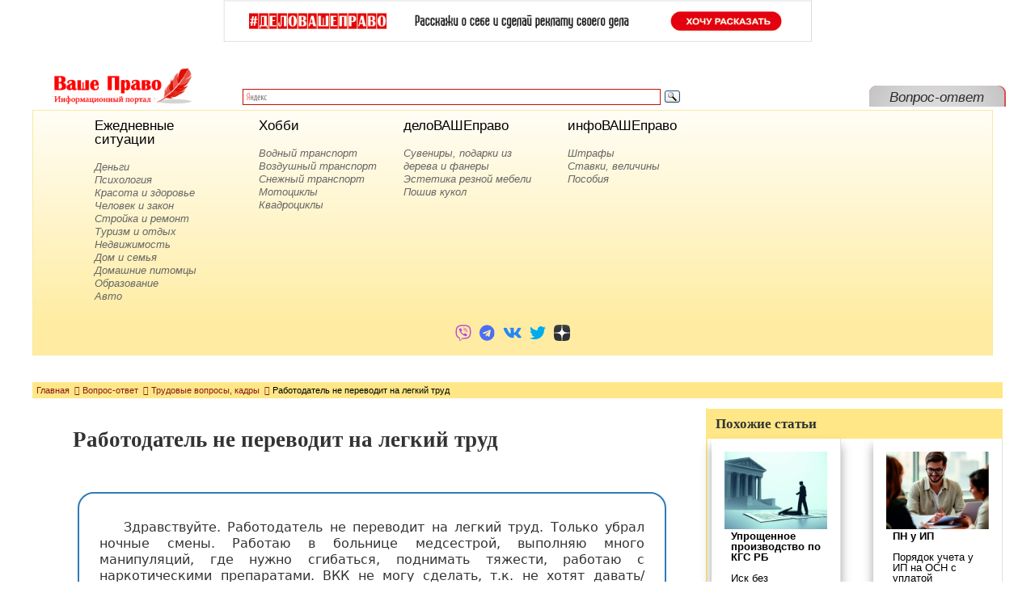

--- FILE ---
content_type: text/html; charset=UTF-8
request_url: https://www.vashepravo.by/vopros/trudovyie-voprosyi.html/578-rabotodatel-ne-perevodit-na-legkij-trud.html
body_size: 17117
content:

<!DOCTYPE HTML>


<html lang="ru">

<head>


<title>Работодатель не переводит на легкий труд - Ваше право . Ответы на вопросы</title>
<base href="https://www.vashepravo.by/" />  

<meta property="og:title" content="Работодатель не переводит на легкий труд"/>

<meta name="description" content="Работодатель не переводит на легкий труд Ваше право отвечает" />
<meta property="og:image" content="https://www.vashepravo.by/">

<meta property='og:type' content="article" />   
<meta property='og:site_name' content="VashePravo.by" />   

<meta name="yandex-verification" content="e95ec589b0640f34" />
<meta http-equiv="content-type" content="text/html; charset=utf-8" />

<meta name="viewport" content="width=1200px, initial-scale=1">





    <link rel="stylesheet" href="/css/uikit.min.css" />
<link href="css/main-menu.css" rel="stylesheet">
<link href="css/font-awesome.min.css" rel="stylesheet">
<link href="css/5grid/core.css" rel="stylesheet">
<link href="css/style.css" rel="stylesheet">
<link href="css/5grid/core-noscript.css" rel="stylesheet">
<link rel="shortcut icon"  href="/favicon.png" />
<script src="https://ajax.googleapis.com/ajax/libs/jquery/3.7.1/jquery.min.js"></script> 
<!--
<script  src="/js/jquery-3.5.1.slim"></script> 


<script  src="/js/jquery-3.6.0.min.js"></script>  -->















<!--        
<script src="https://code.jquery.com/jquery-2.0.0.js"></script>
<script  src="/css/5grid/jquery.js"></script> -->



  


<link rel="stylesheet" href="/assets/components/goodstar/js/jquery-bar-rating/dist/themes/css-stars.css" type="text/css" />
<link rel="stylesheet" href="/assets/components/goodstar/css/goodstar.css" type="text/css" />
<script type="text/javascript">goodStarConfig={"corePath":"\/home\/dlyadoma\/public_html\/core\/components\/goodstar\/","modelPath":"\/home\/dlyadoma\/public_html\/core\/components\/goodstar\/model\/","connectorUrl":"\/assetsss\/components\/goodstar\/connector.php","assetsUrl":"\/assetsss\/components\/goodstar\/","cssUrl":"\/assetsss\/components\/goodstar\/css\/","jsUrl":"\/assetsss\/components\/goodstar\/js\/","theme":"css-stars","selector":".example"};</script>
<script type="text/javascript">TicketsConfig={"ctx":"web","jsUrl":"\/assetsss\/components\/tickets\/js\/web\/","cssUrl":"\/assetsss\/components\/tickets\/css\/web\/","actionUrl":"\/assetsss\/components\/tickets\/action.php","close_all_message":"\u0437\u0430\u043a\u0440\u044b\u0442\u044c \u0432\u0441\u0435","tpanel":0,"enable_editor":1};</script>
<script type="text/javascript">TicketsConfig.editor={ticket: {onTab: {keepDefault:false, replaceWith:"	"}
		,markupSet: [
			{name:"Bold", className: "btn-bold", key:"B", openWith:"<b>", closeWith:"</b>" }
			,{name:"Italic", className: "btn-italic", key:"I", openWith:"<i>", closeWith:"</i>"  }
			,{name:"Underline", className: "btn-underline", key:"U", openWith:"<u>", closeWith:"</u>" }
			,{name:"Stroke through", className: "btn-stroke", key:"S", openWith:"<s>", closeWith:"</s>" }
			,{separator:"---------------" }
			,{name:"Bulleted List", className: "btn-bulleted", openWith:"	<li>", closeWith:"</li>", multiline:true, openBlockWith:"<ul>\n", closeBlockWith:"\n</ul>"}
			,{name:"Numeric List", className: "btn-numeric", openWith:"	<li>", closeWith:"</li>", multiline:true, openBlockWith:"<ol>\n", closeBlockWith:"\n</ol>"}
			,{separator:"---------------" }
			,{name:"Quote", className: "btn-quote", openWith:"<blockquote>", closeWith:"</blockquote>"}
			,{name:"Code", className: "btn-code", openWith:"<code>", closeWith:"</code>"}
			,{name:"Link", className: "btn-link", openWith:"<a href=\"[![Link:!:http://]!]\">", closeWith:"</a>" }
			,{name:"Picture", className: "btn-picture", replaceWith:"<img src=\"[![Source:!:http://]!]\" />" }
			,{separator:"---------------" }
			,{name:"Cut", className: "btn-cut", openWith:"<cut/>" }
		]}
,comment: {onTab: {keepDefault:false, replaceWith:"	"}
		,markupSet: [
			{name:"Bold", className: "btn-bold", key:"B", openWith:"<b>", closeWith:"</b>" }
			,{name:"Italic", className: "btn-italic", key:"I", openWith:"<i>", closeWith:"</i>"  }
			,{name:"Underline", className: "btn-underline", key:"U", openWith:"<u>", closeWith:"</u>" }
			,{name:"Stroke through", className: "btn-stroke", key:"S", openWith:"<s>", closeWith:"</s>" }
			,{separator:"---------------" }
			,{name:"Quote", className: "btn-quote", openWith:"<blockquote>", closeWith:"</blockquote>"}
			,{name:"Code", className: "btn-code", openWith:"<code>", closeWith:"</code>"}
			,{name:"Link", className: "btn-link", openWith:"<a href=\"[![Link:!:http://]!]\">", closeWith:"</a>" }
			,{name:"Picture", className: "btn-picture", replaceWith:"<img src=\"[![Source:!:http://]!]\" />" }
		]}};</script>
<link rel="stylesheet" href="/assetsss/components/tickets/js/web/editor/editor.css" type="text/css" />
<link rel="stylesheet" href="/assetsss/components/tickets/css/web/default.css" type="text/css" />
<script type="text/javascript">TicketsConfig.formBefore = 0;TicketsConfig.thread_depth = 1;</script>
<link rel="stylesheet" href="/assetsss/components/hybridauth/css/web/default.css" type="text/css" />
</head>
   <!-- 
<meta property="og:title" content=""/>
<meta property="og:description" content="Здравствуйте. Работодатель не переводит на легкий труд. Только убрал ночные смены. Работаю в больнице медсестрой, выполняю много манипуляций, где нужно сгибаться, поднимать тяжести, работаю с наркотическими препаратами. ВКК не могу сделать, т.к. не хотят давать/делать аттестацию рабочего места. Могу ли я посредством заявления на главного врача требовать легкий труд? На какие законы и санпин мне ссылаться, и как грамотнее написать заявление.Подскажите пожалуйста, что конкретно писать в обращении? А как же статья 264 часть 2? Если я на работу принесу документ ВКК и пока вопрос о предоставлении другой работы не будет решен, от работы я освобождаюсь? Когда я предоставляю документ ВКК его необходимо зарегистрировать?<br>
Должны ли меня до решения вопроса о предоставлении беременной женщине в соответствии с заключением ВКК или МРЭК другой работы, более легкой и исключающей воздействие вредных и (или) опасных производственных факторов освободить от работы с сохранением среднего заработка за все пропущенные вследствие этого рабочие дни за счет нанимателя? От кого это требовать и где писать такое заявление? Последний вопрос: на чьё имя писать письмо с просьбой провести ВКК? Главному врачу поликлинике?<br>
И имею ли я допустим право, согласно ст.289 перейти на неполный рабочий день, но с моментом, что я молодой специалист (и что подразумевается под словом неполный рабочий день если работа согласно графику? Спасибо большое."/>
<meta property="og:image" content="">

<meta http-equiv="content-type" content="text/html; charset=utf-8" />


<link rel="shortcut icon" href="/favicon.png" />
<link href="https://fonts.googleapis.com/css?family=Caveat&display=swap" rel="stylesheet">
<link rel="stylesheet" href="css/5grid/core.css" />
<link rel="stylesheet" href="css/5grid/core-noscript.css" />
<link rel="stylesheet" href="css/style.css" />
<meta name="viewport" content="width=device-width, initial-scale=1">

<script data-ad-client="ca-pub-2758269849063623" async src="https://pagead2.googlesyndication.com/pagead/js/adsbygoogle.js"></script>
<link rel="stylesheet" href="https://cdnjs.cloudflare.com/ajax/libs/font-awesome/4.7.0/css/font-awesome.min.css">

<script src="css/5grid/jquery-3.2.1.min.js"></script> 

   
   <script src="https://yastatic.net/es5-shims/0.0.2/es5-shims.min.js"></script>
    <script src="https://yastatic.net/share2/share.js"></script>



-->





<body class="homepage">
<!--<div style="width:100%;height:90px;position:relative;" > </div> 
<div class="header-wraper-0">-->

    <div class="uk-align-center">
      
    <div style="position: relative;width:728px;margin: auto;">
        <center><noindex>
   

    <a href="/bannerclick/42" rel="nofollow"><img src="/reclam/banners/banner_1000_70_2.png" alt="дело ваше право" /></a>

    

    
   
    </noindex></center>
        
        <!-- Yandex.RTB R-A-12727436-1 -->

<!--    
<script async src="https://pagead2.googlesyndication.com/pagead/js/adsbygoogle.js?client=ca-pub-2758269849063623"
     crossorigin="anonymous"></script>
 верх над шапкой 
<script async src="https://pagead2.googlesyndication.com/pagead/js/adsbygoogle.js?client=ca-pub-2758269849063623"
     crossorigin="anonymous"></script>
<!-- верх над шапкой 
<ins class="adsbygoogle"
     style="display:block"
     data-ad-client="ca-pub-2758269849063623"
     data-ad-slot="3674807544"
     data-ad-format="auto"></ins>
<script>
     (adsbygoogle = window.adsbygoogle || []).push({});
</script>
-->
</div>
</div>

<div id="header-wrapper">
	<header id="header">
		<div class="5grid-layout">
		    
		   
			<div class="row">
				<div class="4u" id="logo">
				    <a href="/" class="mobileUI-site-name"><img src="images/logo1.png" alt="Ваше право" style="height: 47px;"></a>
				</div>
				
				<div class="search_div" >
<div class="ya-site-form ya-site-form_inited_no" data-bem="{&quot;action&quot;:&quot;http://www.vashepravo.by/ya.html&quot;,&quot;arrow&quot;:false,&quot;bg&quot;:&quot;transparent&quot;,&quot;fontsize&quot;:14,&quot;fg&quot;:&quot;#000000&quot;,&quot;language&quot;:&quot;ru&quot;,&quot;logo&quot;:&quot;rb&quot;,&quot;publicname&quot;:&quot;Поиск vashepravo.by&quot;,&quot;suggest&quot;:true,&quot;target&quot;:&quot;_blank&quot;,&quot;tld&quot;:&quot;ru&quot;,&quot;type&quot;:3,&quot;usebigdictionary&quot;:false,&quot;searchid&quot;:2299066,&quot;input_fg&quot;:&quot;#000000&quot;,&quot;input_bg&quot;:&quot;#ffffff&quot;,&quot;input_fontStyle&quot;:&quot;normal&quot;,&quot;input_fontWeight&quot;:&quot;normal&quot;,&quot;input_placeholder&quot;:null,&quot;input_placeholderColor&quot;:&quot;#000000&quot;,&quot;input_borderColor&quot;:&quot;#c60e03&quot;}"><form action="https://yandex.ru/search/site/" method="get" target="_blank" accept-charset="utf-8"><input type="hidden" name="searchid" value="2299066"/><input type="hidden" name="l10n" value="ru"/><input type="hidden" name="reqenc" value=""/><input type="search" name="text" value=""/><input type="submit" value="Найти"/></form></div><style type="text/css">.ya-page_js_yes .ya-site-form_inited_no { display: none; }</style><script type="text/javascript">(function(w,d,c){var s=d.createElement('script'),h=d.getElementsByTagName('script')[0],e=d.documentElement;if((' '+e.className+' ').indexOf(' ya-page_js_yes ')===-1){e.className+=' ya-page_js_yes';}s.type='text/javascript';s.async=true;s.charset='utf-8';s.src=(d.location.protocol==='https:'?'https:':'http:')+'//site.yandex.net/v2.0/js/all.js';h.parentNode.insertBefore(s,h);(w[c]||(w[c]=[])).push(function(){Ya.Site.Form.init()})})(window,document,'yandex_site_callbacks');</script>

				    <!--<img src="images/logotext.png" style="z-index: 1;height: 66px;" alt="реклама на юридическом сайте"> --></div>
				
				<div class="8u" id="menu">
					<nav class="mobileUI-site-nav">
						
					
 <ul><li  class="first current_page_item"><a href="vopros" title="Вопрос-ответ"   >Вопрос-ответ</a></li></ul>
	

						
					</nav>
				</div>
				
				
				
			</div>
		</div>
	 <div class="main-menu2 "><!-- uk-sticky="show-on-up: true"-->
    <div class="row_menu">
        <div class="menu-block t1th uk-visible-toggle" > 
            
            <div class="menu-title">Ежедневные ситуации</div>
            <div class="clearfix"></div>
            <div class="">
            <span ><a class="menu-link-text" href="dengi/" rel="nofollow"> Деньги</a></span><br>
<span ><a class="menu-link-text" href="psihologiya/" rel="nofollow"> Психология</a></span><br>
<span ><a class="menu-link-text" href="krasota-i-zdorove/" rel="nofollow"> Красота и здоровье</a></span><br>
<span ><a class="menu-link-text" href="chelovek-i-zakon/" rel="nofollow"> Человек и закон</a></span><br>
<span ><a class="menu-link-text" href="strojka-i-remont/" rel="nofollow"> Стройка и ремонт</a></span><br>
<span ><a class="menu-link-text" href="turizm-i-otdyh/" rel="nofollow"> Туризм и отдых</a></span><br>
<span ><a class="menu-link-text" href="nedvizhimost/" rel="nofollow"> Недвижимость</a></span><br>
<span ><a class="menu-link-text" href="dom-i-semya/" rel="nofollow"> Дом и семья</a></span><br>
<span ><a class="menu-link-text" href="domashnie-pitomczy/" rel="nofollow"> Домашние питомцы</a></span><br>
<span ><a class="menu-link-text" href="obrazovanie/" rel="nofollow"> Образование</a></span><br>
<span ><a class="menu-link-text" href="avto/" rel="nofollow"> Авто</a></span><br>
        </div>
        </div>
        
        
        <div class="menu-block t2th">   
            
            <div class="menu-title">Хобби</div>
            <div class="clearfix"></div>
            <span ><a class="menu-link-text" href="uvlecheniya/vodnyij-transport/" rel="nofollow"> Водный транспорт</a></span><br>
<span ><a class="menu-link-text" href="uvlecheniya/vozdushnyij-transport/" rel="nofollow"> Воздушный транспорт</a></span><br>
<span ><a class="menu-link-text" href="uvlecheniya/snezhnyij-transport/" rel="nofollow"> Снежный транспорт</a></span><br>
<span ><a class="menu-link-text" href="uvlecheniya/motocziklyi/" rel="nofollow"> Мотоциклы</a></span><br>
<span ><a class="menu-link-text" href="uvlecheniya/kvadrocziklyi/" rel="nofollow"> Квадроциклы</a></span><br>
        
        </div>
        
        <div class="menu-block t3th">   
        
            <div class="menu-title">делоВАШЕправо</div>
            <div class="clearfix"></div>
            <span ><a class="menu-link-text" href="lyudi-belarusi/remeslenniki/suveniryi,-podarki-iz-dereva-i-faneryi.html" rel="nofollow"> Сувениры, подарки из дерева и фанеры</a></span><br>
<span ><a class="menu-link-text" href="lyudi-belarusi/remeslenniki/estetika-reznoj-mebeli.html" rel="nofollow"> Эстетика резной мебели</a></span><br>
<span ><a class="menu-link-text" href="lyudi-belarusi/remeslenniki/poshiv-kukol.html" rel="nofollow"> Пошив кукол</a></span><br>
            
        </div>
        <div class="menu-block t4th">    
        
            <div class="menu-title">инфоВАШЕправо</div>
            <div class="clearfix"></div>
            <span ><a class="menu-link-text" href="baza-znanij/shtrafyi/" rel="nofollow"> Штрафы</a></span><br>
<span ><a class="menu-link-text" href="baza-znanij/stavki,-velichinyi/" rel="nofollow"> Ставки, величины</a></span><br>
<span ><a class="menu-link-text" href="baza-znanij/posobiya/" rel="nofollow"> Пособия</a></span><br>
            
        </div>
     <div class="menu-block t5th" >    
        
            <div style="width:300px">
            </div>
        </div>
        </div>
        <div class="clearfix"></div>
        <div class="uk-flex  uk-text-center">
    <div class="uk-margin-auto uk-margin-auto-vertical ">
        
     <div class="mess-logo" onclick="ym(24799238,'reachGoal','viber'); return true;"><a  href="https://invite.viber.com/?g2=AQACsdq5v9p0l0ubxYEVLPdS36XgCg4PxgXgT4AJ8LbUXKnaXvjNwA7e3xwvAQkw" rel="nofollow"><img src="svg/viber-brands.svg" style="height:20px" ></a></div>
    <div class="mess-logo" onclick="ym(24799238,'reachGoal','telegram'); return true;" ><a   href="https://t.me/vashepravoby" rel="nofollow"><img src="svg/telegram-brands.svg" style="height:20px" ></a></div>
   
        <div class="sossials-logo" onclick="ym(24799238,'reachGoal','vk'); return true;" ><a   href="https://vk.com/vp_by" rel="nofollow"><img src="svg/vk-brands.svg" style="height:20px" ></a></div>
 <div class="sossials-logo" onclick="ym(24799238,'reachGoal','twiter'); return true;" ><a   href="https://twitter.com/VashePravo_by?s=09" rel="nofollow"><img src="svg/twitter-brands.svg"style="height:20px" ></a></div>
 <div class="sossials-logo" onclick="ym(24799238,'reachGoal','zen'); return true;" ><a   href="https://zen.yandex.ru/id/5f018afe9b743d704f7e2836" rel="nofollow"><img src="svg/zen-icon.svg" style="height:20px" ></a></div> 

<!-- <div class="sossials-logo" onclick="ym(24799238,'reachGoal','ok'); return true;" ><a   href="https://ok.ru/group/53546713088151" rel="nofollow"><img src="svg/odnoklassniki-brands.svg" style="height:20px" ></a></div>

 <div class="sossials-logo" onclick="ym(24799238,'reachGoal','facebook'); return true;" ><a   href="https://www.facebook.com/groups/1742453509100104/?ref=share" rel="nofollow"><img src="svg/facebook-brands.svg" style="height:20px" ></a></div> 
-->

        
        
        </div>
</div>
</div>
		<div id="menu_sec">
	

	

	    </div>
	
	</header>

</div>
<!--</div>-->
<!--
<div class="5grid-layout">
	<div class="row">
		<div id="banner" class="12u">
			<div class="container"><a href="#"><img src="images/pics01.jpg" alt=""></a></div>
		
		
			
		</div>
	</div>
</div>-->
<div id="wrapper">
	  <!--   начало контента-->



<!--
	<div id="page">
		<div class="5grid-layout">
		    <span style="
   
    font-size: 1.2em;
    text-align: center;
    margin-right: 55px;
    
    /* margin-top: 127px; */
    ">Поиск по сайту:</span>
 <div style=" float:right; margin-bottom:10px;"> 	

72f162d6a1be8f4e -

<div class="ya-site-form ya-site-form_inited_no" data-bem="{&quot;action&quot;:&quot;http://www.vashepravo.by/ya.html&quot;,&quot;arrow&quot;:false,&quot;bg&quot;:&quot;transparent&quot;,&quot;fontsize&quot;:12,&quot;fg&quot;:&quot;#000000&quot;,&quot;language&quot;:&quot;ru&quot;,&quot;logo&quot;:&quot;rb&quot;,&quot;publicname&quot;:&quot;Поиск vashepravo.by&quot;,&quot;suggest&quot;:true,&quot;target&quot;:&quot;_blank&quot;,&quot;tld&quot;:&quot;ru&quot;,&quot;type&quot;:3,&quot;usebigdictionary&quot;:false,&quot;searchid&quot;:2299066,&quot;input_fg&quot;:&quot;#000000&quot;,&quot;input_bg&quot;:&quot;#ffffff&quot;,&quot;input_fontStyle&quot;:&quot;normal&quot;,&quot;input_fontWeight&quot;:&quot;normal&quot;,&quot;input_placeholder&quot;:null,&quot;input_placeholderColor&quot;:&quot;#000000&quot;,&quot;input_borderColor&quot;:&quot;#c60e03&quot;}"><form action="https://yandex.ru/search/site/" method="get" target="_blank" accept-charset="utf-8"><input type="hidden" name="searchid" value="2299066"/><input type="hidden" name="l10n" value="ru"/><input type="hidden" name="reqenc" value=""/><input type="search" name="text" value=""/><input type="submit" value="Найти"/></form></div><style type="text/css">.ya-page_js_yes .ya-site-form_inited_no { display: none; }</style><script type="text/javascript">(function(w,d,c){var s=d.createElement('script'),h=d.getElementsByTagName('script')[0],e=d.documentElement;if((' '+e.className+' ').indexOf(' ya-page_js_yes ')===-1){e.className+=' ya-page_js_yes';}s.type='text/javascript';s.async=true;s.charset='utf-8';s.src=(d.location.protocol==='https:'?'https:':'http:')+'//site.yandex.net/v2.0/js/all.js';h.parentNode.insertBefore(s,h);(w[c]||(w[c]=[])).push(function(){Ya.Site.Form.init()})})(window,document,'yandex_site_callbacks');</script>
</div><br>-->
	



	<div id="page">
		<div class="5grid-layout">
		     

 
<ol class="breadcrumb"><li class="bread"><a href="/">Главная &nbsp;<i class="fa fa-arrow-right" aria-hidden="true"></i>&nbsp;</a></li>
<li class="bread"><a href="vopros">Вопрос-ответ &nbsp;<i class="fa fa-arrow-right" aria-hidden="true"></i>&nbsp;</a></li>
<li class="bread"><a href="vopros/trudovyie-voprosyi.html">Трудовые вопросы, кадры &nbsp;<i class="fa fa-arrow-right" aria-hidden="true"></i>&nbsp;</a></li>
<li class="breadcrumb-item active">Работодатель не переводит на легкий труд</li></ol>   


			<div class="row">
			    
			  
				<div class="9u mobileUI-main-content" id="content">
					<section>
						<div class="post">
						    
			
		    
						  <h1 style="font-size:2em">Работодатель не переводит на легкий труд  </h1>
							<br><br>
							
							<div class="text-question">
							    <blockquote class="blockquote-4">
<p > Здравствуйте. Работодатель не переводит на легкий труд. Только убрал ночные смены. Работаю в больнице медсестрой, выполняю много манипуляций, где нужно сгибаться, поднимать тяжести, работаю с наркотическими препаратами. ВКК не могу сделать, т.к. не хотят давать/делать аттестацию рабочего места. Могу ли я посредством заявления на главного врача требовать легкий труд? На какие законы и санпин мне ссылаться, и как грамотнее написать заявление.Подскажите пожалуйста, что конкретно писать в обращении? А как же статья 264 часть 2? Если я на работу принесу документ ВКК и пока вопрос о предоставлении другой работы не будет решен, от работы я освобождаюсь? Когда я предоставляю документ ВКК его необходимо зарегистрировать?<br>
Должны ли меня до решения вопроса о предоставлении беременной женщине в соответствии с заключением ВКК или МРЭК другой работы, более легкой и исключающей воздействие вредных и (или) опасных производственных факторов освободить от работы с сохранением среднего заработка за все пропущенные вследствие этого рабочие дни за счет нанимателя? От кого это требовать и где писать такое заявление? Последний вопрос: на чьё имя писать письмо с просьбой провести ВКК? Главному врачу поликлинике?<br>
И имею ли я допустим право, согласно ст.289 перейти на неполный рабочий день, но с моментом, что я молодой специалист (и что подразумевается под словом неполный рабочий день если работа согласно графику? Спасибо большое.</p>
</blockquote>
							    
							 
				</div>	
			
		  <div class="clearfix"></div>	
 <div class="comments">
	

<!--	<h3 class="title">Комментарии (<span id="comment-total"></span>)</h3> -->

	<div id="comments-wrapper">
		<ol class="comment-list" id="comments"> 
	<li class="ticket-comment" id="comment-201">
	<div class="ticket-comment-body">
		<div class="ticket-comment-header">
			<div class="ticket-comment-dot-wrapper"><div class="ticket-comment-dot"></div></div>
			<img src="images/avtor/cherneckaya.png" class="ticket-avatar" alt="" />
			<span class="ticket-comment-author">Наталья Чернецкая.  <br>Юрисконсульт, магистр юридических наук. <br>Эксперт рубрики «Вопрос–ответ»<br><span class= "ticket-about-author"> </br><a href="" rel="nofollow">Профессиональный путь эксперта</a></span></span><br>
			<span class="ticket-comment-createdon">18 июля 2020, 10:05</span>
			<span class="ticket-comment-link"><a href="https://www.vashepravo.by/vopros/trudovyie-voprosyi.html/578-rabotodatel-ne-perevodit-na-legkij-trud.html#comment-201">#</a></span>

			
			<span class="ticket-comment-down"><a href="#" data-child="">&darr;</a></span>

			<span class="ticket-comment-rating inactive">
			<!--	<span class="rating">
					0
				</span> -->
				<span class="plus" title="Нравится">
					<i class="glyphicon glyphicon-arrow-up"></i>
				</span>
				<span class="minus" title="Не нравится">
					<i class="glyphicon glyphicon-arrow-down"></i>
				</span>
			</span>
		</div>
		<div class="ticket-comment-text">
			Добрый вечер. Нормы выработки, нормы обслуживания либо перевод на другую работу, более легкую и исключающую воздействие вредных и (или) опасных производственных факторов осуществляется только на основании решения ВКК. Для решения ВКК необходимо обратиться в УЗ по месту жительства ПИСЬМЕННО.1) обращение с просьбой провести ВКК. В обращении необходимо изложить суть дела. Форма свободная. Для того, чтобы Ваше обращение было однозначно рассмотрено рекомендую отправить его заказным письмом с уведомлением. 2) До вынесения решения ВКК у нанимателя нет обязанности переводить Вас на легкий труд либо освобождать от работы. Действительно, такая статья в ТК имеется, но Вы ее неверно трактуете. Согласно ч. 2 ст. 264 ТК до решения вопроса о предоставлении беременной женщине В СООТВЕТСТВИИ С ЗАКЛЮЧЕНИЕМ ВРАЧЕБНО-КОНСУЛЬТАЦИОННОЙ КОМИССИИ или медико-реабилитационной экспертной комиссии другой работы, более легкой и исключающей воздействие вредных и (или) опасных производственных факторов, она подлежит освобождению от работы с сохранением среднего заработка за все пропущенные вследствие этого рабочие дни за счет нанимателя. Т.е. после заключения ВКК (!)Если наниматель не имеет возможности Вам предоставить соответствующее место («до решения вопроса...»), то он обязан освободить Вас от работы с сохранением среднего заработка за все пропущенные вследствие этого рабочие дни за счет нанимателя. Да. Все верно.1) на имя главврача; 2) Не имеете. Согласно ст. 289 ТК наниматель обязан устанавливать неполный рабочий день или неполную рабочую неделю по просьбе беременной женщины в соответствии с медицинской справкой о состоянии здоровья. У Вас медицинской справки нет, соответственно и обязанности у нанимателя установить Вам неполный рабочий день нет; 3) При неполном рабочем дне уменьшается норма продолжительности ежедневной работы, установленная правилами внутреннего трудового распорядка или графиком работы у нанимателя. При неполной рабочей неделе сокращается число рабочих дней в неделю.<br>
Неполное рабочее время может также состоять в одновременном уменьшении норм продолжительности ежедневной работы и числа рабочих дней в неделю (ст. 118 ТК).<br>
<br>
		</div>
	</div>
	<ol class="comments-list"></ol>
</li>	
	
		
		</ol>
	</div>

	<div id="comments-tpanel">
		<div id="tpanel-refresh"></div>
		<div id="tpanel-new"></div>
	</div>
</div><div class="ticket-comments alert alert-warning">
    <p>Вы должны авторизоваться, чтобы оставлять комментарии.</p>
</div>
 
 

<div class="share-article">
    
 

    <div class="ya-share2" sty data-services="vkontakte,facebook,odnoklassniki,twitter,viber,whatsapp,telegram"></div>
</div>
	
	
	<div class="question-under-article">
<div class="form-text"> <h4 style="
    font-size: 3em;
    padding-left: 40px;
    color: red;
    font-weight: 600;
">НЕ НАШЛИ <br>
ОТВЕТА? </h4>

<div class="form-text-text">
Напишите свой вопрос в форме справа. </br>
Сам вопрос попадет в раздел «Вопрос-ответ». </br>
Эксперт Портала «Ваше Право»</br>
обязательно даст совет под вопросом.</br>
</br>
Обещаем, вы останетесь </br>
в своем вопросе инкогнито.</br>
</div>
</div>
<div class="auth-block-in-article">  
						    Авторизация пользователя: 
<br/>
<a href="https://www.vashepravo.by/vopros/trudovyie-voprosyi.html/578-rabotodatel-ne-perevodit-na-legkij-trud.html?hauth_action=login&amp;provider=Vkontakte" class="ha-icon vkontakte" rel="nofollow" title="Vkontakte">Vkontakte</a><a href="https://www.vashepravo.by/vopros/trudovyie-voprosyi.html/578-rabotodatel-ne-perevodit-na-legkij-trud.html?hauth_action=login&amp;provider=Odnoklassniki" class="ha-icon odnoklassniki" rel="nofollow" title="Odnoklassniki">Odnoklassniki</a><a href="https://www.vashepravo.by/vopros/trudovyie-voprosyi.html/578-rabotodatel-ne-perevodit-na-legkij-trud.html?hauth_action=login&amp;provider=Google" class="ha-icon google" rel="nofollow" title="Google">Google</a><a href="https://www.vashepravo.by/vopros/trudovyie-voprosyi.html/578-rabotodatel-ne-perevodit-na-legkij-trud.html?hauth_action=login&amp;provider=Yandex" class="ha-icon yandex" rel="nofollow" title="Yandex">Yandex</a>


		    </div>
		    <div class="loginForm">
    <div class="loginMessage"></div>
    <div class="loginLogin">
        <form class="loginLoginForm" action="vopros/trudovyie-voprosyi.html/578-rabotodatel-ne-perevodit-na-legkij-trud.html" method="post">
            <fieldset class="loginLoginFieldset">
          
                <label class="loginUsernameLabel">Имя пользователя
                    <input class="loginUsername" type="text" name="username" />
                </label><br>
                
                <label class="loginPasswordLabel">Пароль
                    <input class=" loginPassword" type="password" name="password" />
                </label><br>
                <input class="returnUrl" type="hidden" name="returnUrl" value="/vopros/trudovyie-voprosyi.html/578-rabotodatel-ne-perevodit-na-legkij-trud.html" />

                
                <br>
                <input class="loginLoginValue" type="hidden"  name="service" value="login" />
                <div class="loginLoginButton_login"><input type="submit" name="Login" value="Вход" /></div>
            </fieldset>
        </form>
    </div>
</div>
<div class="form-form">
	
				
    <form class="well create" action="" id="ticketForm">
    	<div id="ticket-preview-placeholder"></div>
    
    	<input type="hidden" name="tid" value="0" />
    
    	
    
    	<div class="form-group"><br>
    	<!--	<label for="ticket-pagetitle">Заголовок</label> -->
    		<input type="text" class="form-control" placeholder="Необходимо авторизироваться!" disabled name="pagetitle" value="" maxlength="40" id="ticket-pagetitle"/>
    		<span class="error"></span>
    	</div>
    <br>
    	<div class="form-group">
    		<textarea class="form-control" placeholder="Необходимо авторизироваться!" disabled name="content" id="ticket-editor" rows="5"></textarea>
    		<span class="error"></span>
    	</div>
    <!--
    	<div class="ticket-form-files">
    		
    	</div>-->	
  
    	<div class="form-actions row">
    	<!--	<div class="col-md-6">
    			<input type="button" class="btn btn-default preview" value="Предпросмотр" title="Ctrl + Enter" />
    		</div>  -->
    		<div class="col-md-6 move-right">
    			<input type="button" class="btn btn-primary publish" value="Задать" disabled contenteditable="false" title="" />
    		<!--	<input type="submit" class="btn btn-danger draft" name="draft" value="В черновики" title="Ctrl + Shift + Enter" />  -->
    		</div>
    	</div>
    </form>
	
					
						

</div>
</div>
		
<!-- Put this script tag to the <head> of your page -->

<!--
<script type="text/javascript" src="https://vk.com/js/api/openapi.js?167"></script>

<script type="text/javascript">
  VK.init({apiId: 7324461, onlyWidgets: true});
</script>


<div id="vk_comments"></div>
<script type="text/javascript">
VK.Widgets.Comments("vk_comments", {limit: 20, attach: "*"});
</script>-->



						
					</section><br>
				<div class="reclam-block-recommend-under-article">




</div>
				</div><br>
				
				<div >
                  
    
	<div class="wr-tag ">


    <h3 style="
    background-color: #ffdb4dab;
    margin-left: -5px;
"> Похожие статьи</h3>
<div class="uk-column-1-2@m">
<div onclick="location.href='chelovek-i-zakon/uproshhennoe-proizvodstvo-po-kgs-rb.html';" class="uk-card-right-other uk-margin-auto figure uk-card-hover">
    <div style="float:left">
        <img src="/assetsss/cache_image/images/zakon/ производство в КГС_173x130_735.jpg" class="" alt='Упрощенное производство по КГС РБ'>    
     
    </div>
    <div class="text-blok-tag">
        <div class="tagss">  Упрощенное производство по КГС РБ</div><br>
        Иск без судебного заседания и вызова сторон
    </div>
  <a  href='chelovek-i-zakon/uproshhennoe-proizvodstvo-po-kgs-rb.html' class="uk-button uk-button-default uk-button-small button-read">Читать</a>   
</div>



<!--<span class="parent-material">  </span>-->


	<span style="font-size:0.7em ">	&nbsp;</span>

							
								
								
								
<div class="clearfix"></div>
<div onclick="location.href='chelovek-i-zakon/dni-po-kgs.html';" class="uk-card-right-other uk-margin-auto figure uk-card-hover">
    <div style="float:left">
        <img src="/assetsss/cache_image/images/zakon/ в КГС_173x130_735.jpg" class="" alt='Дни по КГС'>    
     
    </div>
    <div class="text-blok-tag">
        <div class="tagss">  Дни по КГС</div><br>
        Как посчитать дни по КГС РБ?
    </div>
  <a  href='chelovek-i-zakon/dni-po-kgs.html' class="uk-button uk-button-default uk-button-small button-read">Читать</a>   
</div>



<!--<span class="parent-material">  </span>-->


	<span style="font-size:0.7em ">	&nbsp;</span>

							
								
								
								
<div class="clearfix"></div>
<div onclick="location.href='chelovek-i-zakon/prikaznoe-proizvodstvo-po-kgs-rb.html';" class="uk-card-right-other uk-margin-auto figure uk-card-hover">
    <div style="float:left">
        <img src="/assetsss/cache_image/images/zakon/ производство в КГС РБ_173x130_735.jpg" class="" alt='Приказное производство по КГС РБ'>    
     
    </div>
    <div class="text-blok-tag">
        <div class="tagss">  Приказное производство по КГС РБ</div><br>
        ТОП 5 изменений в приказном производстве нормам КГС РБ
    </div>
  <a  href='chelovek-i-zakon/prikaznoe-proizvodstvo-po-kgs-rb.html' class="uk-button uk-button-default uk-button-small button-read">Читать</a>   
</div>



<!--<span class="parent-material">  </span>-->


	<span style="font-size:0.7em ">	&nbsp;</span>

							
								
								
								
<div class="clearfix"></div>
<div onclick="location.href='chelovek-i-zakon/davnostnyie-sroki.html';" class="uk-card-right-other uk-margin-auto figure uk-card-hover">
    <div style="float:left">
        <img src="/assetsss/cache_image/images/zakon/ сроки_173x130_735.jpg" class="" alt='Давностные сроки'>    
     
    </div>
    <div class="text-blok-tag">
        <div class="tagss">  Давностные сроки</div><br>
        Общие и специальные сроки 
    </div>
  <a  href='chelovek-i-zakon/davnostnyie-sroki.html' class="uk-button uk-button-default uk-button-small button-read">Читать</a>   
</div>



<!--<span class="parent-material">  </span>-->


	<span style="font-size:0.7em ">	&nbsp;</span>

							
								
								
								
<div class="clearfix"></div>
<div onclick="location.href='chelovek-i-zakon/pn-u-ip.html';" class="uk-card-right-other uk-margin-auto figure uk-card-hover">
    <div style="float:left">
        <img src="/assetsss/cache_image/images/zakon/ у ИП_173x130_735.jpg" class="" alt='ПН у ИП'>    
     
    </div>
    <div class="text-blok-tag">
        <div class="tagss">  ПН у ИП</div><br>
        Порядок учета у ИП на ОСН с уплатой подоходного налога
    </div>
  <a  href='chelovek-i-zakon/pn-u-ip.html' class="uk-button uk-button-default uk-button-small button-read">Читать</a>   
</div>



<!--<span class="parent-material">  </span>-->


	<span style="font-size:0.7em ">	&nbsp;</span>

							
								
								
								
<div class="clearfix"></div>
<div onclick="location.href='chelovek-i-zakon/1-mp-i-1mp-(mikro).html';" class="uk-card-right-other uk-margin-auto figure uk-card-hover">
    <div style="float:left">
        <img src="/assetsss/cache_image/images/zakon/ 1М микро_173x130_735.jpg" class="" alt='1-МП и 1МП (микро)'>    
     
    </div>
    <div class="text-blok-tag">
        <div class="tagss">  1-МП и 1МП (микро)</div><br>
        Формы государственной статистической отчетности
    </div>
  <a  href='chelovek-i-zakon/1-mp-i-1mp-(mikro).html' class="uk-button uk-button-default uk-button-small button-read">Читать</a>   
</div>



<!--<span class="parent-material">  </span>-->


	<span style="font-size:0.7em ">	&nbsp;</span>

							
								
								
								
<div class="clearfix"></div>
<div onclick="location.href='chelovek-i-zakon/korpokarta.html';" class="uk-card-right-other uk-margin-auto figure uk-card-hover">
    <div style="float:left">
        <img src="/assetsss/cache_image/images/zakon/_173x130_735.jpg" class="" alt='Корпокарта'>    
     
    </div>
    <div class="text-blok-tag">
        <div class="tagss">  Корпокарта</div><br>
        Бизнес карта с привязкой к расчетному счету
    </div>
  <a  href='chelovek-i-zakon/korpokarta.html' class="uk-button uk-button-default uk-button-small button-read">Читать</a>   
</div>



<!--<span class="parent-material">  </span>-->


	<span style="font-size:0.7em ">	&nbsp;</span>

							
								
								
								
<div class="clearfix"></div>
<div onclick="location.href='chelovek-i-zakon/poyasnitelnaya-zapiska-k-otchetu-fszn.html';" class="uk-card-right-other uk-margin-auto figure uk-card-hover">
    <div style="float:left">
        <img src="/assetsss/cache_image/images/zakon/ записка в ФСЗН_173x130_735.jpg" class="" alt='Пояснительная записка к отчету ФСЗН'>    
     
    </div>
    <div class="text-blok-tag">
        <div class="tagss">  Пояснительная записка к отчету ФСЗН</div><br>
        Как заполнять пояснительную записку
    </div>
  <a  href='chelovek-i-zakon/poyasnitelnaya-zapiska-k-otchetu-fszn.html' class="uk-button uk-button-default uk-button-small button-read">Читать</a>   
</div>



<!--<span class="parent-material">  </span>-->


	<span style="font-size:0.7em ">	&nbsp;</span>

							
								
								
								
<div class="clearfix"></div>
</div>
<br>
<!-- виджет вконтакте -->

<div  class="vidget-vk">
<script type="text/javascript" src="https://vk.com/js/api/openapi.js?168"></script>

<!-- VK Widget -->
<div id="vk_groups" ></div>
<script type="text/javascript" onclick="ym(24799238,'reachGoal','vk'); return true;">
VK.Widgets.Group("vk_groups", {mode: 3, width: "auto"}, 100169133);
</script>
<!-- конец виджет вконтакте -->			
</div>
			<br>



<!-- Yandex.RTB R-A-12727436-2 -->
<div id="yandex_rtb_R-A-12727436-2"></div>
<script>
window.yaContextCb.push(() => {
    Ya.Context.AdvManager.render({
        "blockId": "R-A-12727436-2",
        "renderTo": "yandex_rtb_R-A-12727436-2",
        "type": "feed"
    })
})
</script>











































</div>


		
			
				</div>
				
				<br>
			</div>
			
			
			
			
		</div>
	</div>

 <!--конец контента-->    

<div id="marketing">
    
		<div class="5grid-layout"> <h2 style="font-size:2em">Самое читаемое</h2>
			<div class="row divider">
			   
				  <div class="3u most-read" onclick="location.href='chelovek-i-zakon/amnistiya.html'" style="cursor:pointer;float: left;">
	<div class="most-read">
	     <div style="height:20px"><h2 class="title">Зарплата продукцией предпр..</h2></div>
	   <div style="height:48px;   margin-top: 26px;"> <p class="subtitle">Смешанная зарплата</p></div>
		<p><a href="#"><img src="/assetsss/cache_image/images/zakon/zp_264x150_a82.jpeg" width=282 height=150  alt="Зарплата продукцией предприятия" style="opacity: 0.8;"></a></p>
		
	</div>			
</div>
<div class="3u most-read" onclick="location.href='obrazovanie/skidki-na-obuchenie-v-gosudarstvennyix-vuzax.html'" style="cursor:pointer;float: left;">
	<div class="most-read">
	     <div style="height:20px"><h2 class="title">Скидки на обучение в госуд..</h2></div>
	   <div style="height:48px;   margin-top: 26px;"> <p class="subtitle">Поступил на платное и сэкономил до 60 % от стоимости за обучение</p></div>
		<p><a href="#"><img src="/assetsss/cache_image/images/obrazovanie/skidka_vuz_264x150_a82.jpeg" width=282 height=150  alt="Скидки на обучение в государственных вузах" style="opacity: 0.8;"></a></p>
		
	</div>			
</div>
<div class="3u most-read" onclick="location.href='chelovek-i-zakon/sokrashhenie.html'" style="cursor:pointer;float: left;">
	<div class="most-read">
	     <div style="height:20px"><h2 class="title">Сокращение..</h2></div>
	   <div style="height:48px;   margin-top: 26px;"> <p class="subtitle">Правила сокращения работников</p></div>
		<p><a href="#"><img src="/assetsss/cache_image/images/foto_dlya_razdelov/okrashenie_264x150_4c1.jpg" width=282 height=150  alt="Сокращение" style="opacity: 0.8;"></a></p>
		
	</div>			
</div>
<div class="3u most-read" onclick="location.href='chelovek-i-zakon/ispyitatelnyijsrok.html'" style="cursor:pointer;float: left;">
	<div class="most-read">
	     <div style="height:20px"><h2 class="title">Прием с испытательным срок..</h2></div>
	   <div style="height:48px;   margin-top: 26px;"> <p class="subtitle">Права работника при прохождении испытательного срока</p></div>
		<p><a href="#"><img src="/assetsss/cache_image/images/foto_dlya_razdelov/ispytsrok_264x150_4c1.jpg" width=282 height=150  alt="Прием с испытательным сроком" style="opacity: 0.8;"></a></p>
		
	</div>			
</div>
<div class="3u most-read" onclick="location.href='chelovek-i-zakon/fakt-trudovyix-otnoshenij.html'" style="cursor:pointer;float: left;">
	<div class="most-read">
	     <div style="height:20px"><h2 class="title">Доказать что работал.....</h2></div>
	   <div style="height:48px;   margin-top: 26px;"> <p class="subtitle">Фактический допуск к работе при испытательном сроке</p></div>
		<p><a href="#"><img src="/assetsss/cache_image/images/foto_dlya_razdelov/ispitatsrok_264x150_4c1.jpg" width=282 height=150  alt="Доказать что работал..." style="opacity: 0.8;"></a></p>
		
	</div>			
</div>
        
        
				
		
			</div>
			
		</div>
	</div>	
	
</div>
<div id="featured-area">
	<div class="5grid-layout"> <h2 style="font-size:2em"><a href="/novosti"> Новости</a></h2>
		<div class="row divider">
			  <div class="4u">
			    <section>
				    <div class="box-style"> 
				    
				    
				    <a href="novosti/minimalnaya-zarplata-v-belarusi.html">
				        
				        <div style=" display: inline-block;overflow: hidden;/* margin: 10px; */float:left;" class="morph">
	    <img src="/assetsss/cache_image/images/novosti/MZP/minimalnaya_zp_264x150_4c1.jpg" class="news-image"  alt="Минимальная зарплата в Беларуси" title="Минимальная зарплата в 2024">
	    </div> 
				       
				            
				            
				      	<div class="news-block1" >
						<h3 style="
    position: absolute;
">Минимальная зарплата в&#8230;</h3>
					
						<span style="
    background: rgba(0,0,0,.46);
    margin-top: 103px;
    position: absolute;
    height: 3em;
    width: 98%;
    padding: 4px;
    margin-left: -130px;
    color:white;

" >Минимальная зарплата в 2024 году</span>
						</div></a>
					
					</div>
				</section>
			</div>
<div class="4u">
			    <section>
				    <div class="box-style"> 
				    
				    
				    <a href="novosti/prozhitochnyij-minimum.html">
				        
				        <div style=" display: inline-block;overflow: hidden;/* margin: 10px; */float:left;" class="morph">
	    <img src="/assetsss/cache_image/images/novosti/ прожииочного минимума_264x150_4c1.jpg" class="news-image"  alt="Прожиточный минимум" title="БПМ">
	    </div> 
				       
				            
				            
				      	<div class="news-block1" >
						<h3 style="
    position: absolute;
">Прожиточный минимум</h3>
					
						<span style="
    background: rgba(0,0,0,.46);
    margin-top: 103px;
    position: absolute;
    height: 3em;
    width: 98%;
    padding: 4px;
    margin-left: -130px;
    color:white;

" >Минимальный набор продуктов питания</span>
						</div></a>
					
					</div>
				</section>
			</div>
<div class="4u">
			    <section>
				    <div class="box-style"> 
				    
				    
				    <a href="novosti/sadovyie-tovarishhestva.html">
				        
				        <div style=" display: inline-block;overflow: hidden;/* margin: 10px; */float:left;" class="morph">
	    <img src="/assetsss/cache_image/images/novosti/sadovoe tovarishestvo/ товарищество_264x150_4c1.jpg" class="news-image"  alt="Садовые товарищества" title="СТ в Беларуси">
	    </div> 
				       
				            
				            
				      	<div class="news-block1" >
						<h3 style="
    position: absolute;
">Садовые товарищества</h3>
					
						<span style="
    background: rgba(0,0,0,.46);
    margin-top: 103px;
    position: absolute;
    height: 3em;
    width: 98%;
    padding: 4px;
    margin-left: -130px;
    color:white;

" >Регулирование деятельности садоводческих товариществ</span>
						</div></a>
					
					</div>
				</section>
			</div>
<div class="4u">
			    <section>
				    <div class="box-style"> 
				    
				    
				    <a href="novosti/grazhdanskij-kodeks-2024.html">
				        
				        <div style=" display: inline-block;overflow: hidden;/* margin: 10px; */float:left;" class="morph">
	    <img src="/assetsss/cache_image/images/novosti/GK RB 2024_264x150_a82.jpeg" class="news-image"  alt="Гражданский кодекс 2024" title="ГК РБ 2024">
	    </div> 
				       
				            
				            
				      	<div class="news-block1" >
						<h3 style="
    position: absolute;
">Гражданский кодекс 2024</h3>
					
						<span style="
    background: rgba(0,0,0,.46);
    margin-top: 103px;
    position: absolute;
    height: 3em;
    width: 98%;
    padding: 4px;
    margin-left: -130px;
    color:white;

" >Изменения в гражданском кодексе Республики Беларусь</span>
						</div></a>
					
					</div>
				</section>
			</div>
        
         <div class="4u news-additional" style="">
			    <section>
				    <div class="box-style"> 
				    
				    
				    <a href="novosti/arenda-na-ryinke-i-tcz.html">
				        
				        <div style=" display: inline-block;overflow: hidden;/* margin: 10px; */float:left;">
	    
	    </div> 
				       
				            
				            
				      
				<!--		<h3 >Аренда на рынке и ТЦ</h3>-->
					
						<span>Повышены коэффициенты к ставке аренды на рынках и в торговых центрах г. Минска</span>
						</a>
					
					</div>
				</section>
			</div>
<div class="4u news-additional" style="">
			    <section>
				    <div class="box-style"> 
				    
				    
				    <a href="novosti/professionalnaya-trudosposobnost.html">
				        
				        <div style=" display: inline-block;overflow: hidden;/* margin: 10px; */float:left;">
	    
	    </div> 
				       
				            
				            
				      
				<!--		<h3 >Профессиональная трудоспособность</h3>-->
					
						<span>Критерии оценки профессиональной трудоспособности</span>
						</a>
					
					</div>
				</section>
			</div>
<div class="4u news-additional" style="">
			    <section>
				    <div class="box-style"> 
				    
				    
				    <a href="novosti/cheki-zhilyo.html">
				        
				        <div style=" display: inline-block;overflow: hidden;/* margin: 10px; */float:left;">
	    
	    </div> 
				       
				            
				            
				      
				<!--		<h3 >Чеки "Жильё"</h3>-->
					
						<span>В Минске проиндексированы чеки «Жилье»</span>
						</a>
					
					</div>
				</section>
			</div>
<div class="4u news-additional" style="">
			    <section>
				    <div class="box-style"> 
				    
				    
				    <a href="novosti/byudzhet-prozhitochnogo-minimuma.html">
				        
				        <div style=" display: inline-block;overflow: hidden;/* margin: 10px; */float:left;">
	    
	    </div> 
				       
				            
				            
				      
				<!--		<h3 >Бюджет прожиточного минимума</h3>-->
					
						<span>БПМ с 1 февраля 2023 года</span>
						</a>
					
					</div>
				</section>
			</div>
<div class="4u news-additional" style="">
			    <section>
				    <div class="box-style"> 
				    
				    
				    <a href="novosti/oxrana-obektov.html">
				        
				        <div style=" display: inline-block;overflow: hidden;/* margin: 10px; */float:left;">
	    
	    </div> 
				       
				            
				            
				      
				<!--		<h3 >Охрана объектов</h3>-->
					
						<span>Каких предприятий коснется вопрос большей защиты</span>
						</a>
					
					</div>
				</section>
			</div>
<div class="4u news-additional" style="">
			    <section>
				    <div class="box-style"> 
				    
				    
				    <a href="novosti/konservacziya-imushhestva.html">
				        
				        <div style=" display: inline-block;overflow: hidden;/* margin: 10px; */float:left;">
	    
	    </div> 
				       
				            
				            
				      
				<!--		<h3 >Консервация имущества</h3>-->
					
						<span>Постановление Совета Министров от 28.07.2021 г. № 431</span>
						</a>
					
					</div>
				</section>
			</div>
<div class="4u news-additional" style="">
			    <section>
				    <div class="box-style"> 
				    
				    
				    <a href="novosti/elektronnyij-kabinet-paczienta.html">
				        
				        <div style=" display: inline-block;overflow: hidden;/* margin: 10px; */float:left;">
	    
	    </div> 
				       
				            
				            
				      
				<!--		<h3 >Электронный кабинет пациента</h3>-->
					
						<span>Станет ли удобнее без бумажной карточки?</span>
						</a>
					
					</div>
				</section>
			</div>
<div class="4u news-additional" style="">
			    <section>
				    <div class="box-style"> 
				    
				    
				    <a href="novosti/elektronnaya-mediczinskaya-karta-paczienta.html">
				        
				        <div style=" display: inline-block;overflow: hidden;/* margin: 10px; */float:left;">
	    
	    </div> 
				       
				            
				            
				      
				<!--		<h3 >Электронная медицинская&#8230;</h3>-->
					
						<span>Какие изменения будут внесены в здравоохранение?</span>
						</a>
					
					</div>
				</section>
			</div>
<div class="4u news-additional" style="">
			    <section>
				    <div class="box-style"> 
				    
				    
				    <a href="novosti/odnorazovaya-posuda.html">
				        
				        <div style=" display: inline-block;overflow: hidden;/* margin: 10px; */float:left;">
	    
	    </div> 
				       
				            
				            
				      
				<!--		<h3 >Одноразовая посуда</h3>-->
					
						<span>Кушать в кафе из пластика</span>
						</a>
					
					</div>
				</section>
			</div>
<div class="4u news-additional" style="">
			    <section>
				    <div class="box-style"> 
				    
				    
				    <a href="novosti/nadbavka-k-zarplate.html">
				        
				        <div style=" display: inline-block;overflow: hidden;/* margin: 10px; */float:left;">
	    
	    </div> 
				       
				            
				            
				      
				<!--		<h3 >Надбавка к зарплате</h3>-->
					
						<span>Стационарное обслуживание в социальной сфере</span>
						</a>
					
					</div>
				</section>
			</div>
<div class="4u news-additional" style="">
			    <section>
				    <div class="box-style"> 
				    
				    
				    <a href="novosti/gos.-podderzhka-semi.html">
				        
				        <div style=" display: inline-block;overflow: hidden;/* margin: 10px; */float:left;">
	    
	    </div> 
				       
				            
				            
				      
				<!--		<h3 >Гос. поддержка семьи</h3>-->
					
						<span>Доплата за ковид</span>
						</a>
					
					</div>
				</section>
			</div>
<div class="4u news-additional" style="">
			    <section>
				    <div class="box-style"> 
				    
				    
				    <a href="novosti/czt-2021.html">
				        
				        <div style=" display: inline-block;overflow: hidden;/* margin: 10px; */float:left;">
	    
	    </div> 
				       
				            
				            
				      
				<!--		<h3 >Центролицованное тестирование(ЦТ)&#8230;</h3>-->
					
						<span>Централизованное тестирование Беларусь 2021</span>
						</a>
					
					</div>
				</section>
			</div>
<div class="4u news-additional" style="">
			    <section>
				    <div class="box-style"> 
				    
				    
				    <a href="novosti/tarifyi-dlya-tuneyadczev.html">
				        
				        <div style=" display: inline-block;overflow: hidden;/* margin: 10px; */float:left;">
	    
	    </div> 
				       
				            
				            
				      
				<!--		<h3 >Тарифы для тунеядцев</h3>-->
					
						<span>Увеличением тарифов за свет, тепло и газ</span>
						</a>
					
					</div>
				</section>
			</div>
<div class="4u news-additional" style="">
			    <section>
				    <div class="box-style"> 
				    
				    
				    <a href="novosti/ugolovnyij-kodeks-2021.html">
				        
				        <div style=" display: inline-block;overflow: hidden;/* margin: 10px; */float:left;">
	    
	    </div> 
				       
				            
				            
				      
				<!--		<h3 >Уголовный кодекс 2021</h3>-->
					
						<span>Проект Закона об изменении кодексов по вопросам уголовной ответственности</span>
						</a>
					
					</div>
				</section>
			</div>
<div class="4u news-additional" style="">
			    <section>
				    <div class="box-style"> 
				    
				    
				    <a href="novosti/izmeneniya-v-kodeksax-o-zemle,-vode-i-arxitekture.html">
				        
				        <div style=" display: inline-block;overflow: hidden;/* margin: 10px; */float:left;">
	    
	    </div> 
				       
				            
				            
				      
				<!--		<h3 >Изменения в кодексах о&#8230;</h3>-->
					
						<span>Рассмотрение вопроса изменения в кодексах о природе</span>
						</a>
					
					</div>
				</section>
			</div>
<div class="4u news-additional" style="">
			    <section>
				    <div class="box-style"> 
				    
				    
				    <a href="novosti/stoimost-lekarstva-v-aptekax.html">
				        
				        <div style=" display: inline-block;overflow: hidden;/* margin: 10px; */float:left;">
	    
	    </div> 
				       
				            
				            
				      
				<!--		<h3 >Стоимость лекарства в аптеках</h3>-->
					
						<span>Список лекарств</span>
						</a>
					
					</div>
				</section>
			</div>
<div class="4u news-additional" style="">
			    <section>
				    <div class="box-style"> 
				    
				    
				    <a href="novosti/pitanie-v-shkole.html">
				        
				        <div style=" display: inline-block;overflow: hidden;/* margin: 10px; */float:left;">
	    
	    </div> 
				       
				            
				            
				      
				<!--		<h3 >Питание в школе</h3>-->
					
						<span>Питание - изменения цены в школе 2021 год</span>
						</a>
					
					</div>
				</section>
			</div>
<div class="4u news-additional" style="">
			    <section>
				    <div class="box-style"> 
				    
				    
				    <a href="novosti/xranenie-avto-na-shtraf-stoyanke.html">
				        
				        <div style=" display: inline-block;overflow: hidden;/* margin: 10px; */float:left;">
	    
	    </div> 
				       
				            
				            
				      
				<!--		<h3 >Хранение авто на штраф&#8230;</h3>-->
					
						<span>Нюансы КоАП касающиеся водителей авто</span>
						</a>
					
					</div>
				</section>
			</div>
<div class="4u news-additional" style="">
			    <section>
				    <div class="box-style"> 
				    
				    
				    <a href="novosti/crok-uplatyi-organizacziyam-nalogovyix-raschyotov-po-zemelnomu-nalogu.html">
				        
				        <div style=" display: inline-block;overflow: hidden;/* margin: 10px; */float:left;">
	    
	    </div> 
				       
				            
				            
				      
				<!--		<h3 >Cрок уплаты организациям&#8230;</h3>-->
					
						<span>Арендная плата за земельный участок в РБ</span>
						</a>
					
					</div>
				</section>
			</div>
<div class="4u news-additional" style="">
			    <section>
				    <div class="box-style"> 
				    
				    
				    <a href="novosti/formyi-nalogovyix-raschyotov-v-2021-godu.html">
				        
				        <div style=" display: inline-block;overflow: hidden;/* margin: 10px; */float:left;">
	    
	    </div> 
				       
				            
				            
				      
				<!--		<h3 >Формы налоговых расчётов&#8230;</h3>-->
					
						<span>Изменения формы налоговых расчётов с февраля 2021 года</span>
						</a>
					
					</div>
				</section>
			</div>
		</div>
	</div>
</div>
<div id="footer-wrapper">
	<div class="5grid-layout">
		<div class="row" id="footer-content">
			<div class="3u" id="box1">
				<section>
				     <h2>Цитатник</h2>
					<div class="balloon">
						<blockquote>&ldquo;&nbsp;&nbsp;Свобода — это право делать все, что не запрещено законом.&nbsp;&nbsp;&rdquo;<br>
							<br>
							<strong>&ndash;&nbsp;&nbsp;Шарль Луи Монтескье</strong></blockquote>
					</div>
					<div class="ballon-bgbtm">&nbsp;</div>
					<p></p>
					
				</section>
			</div>
			<div class="3u" id="box2">
				<section>
				
					<h2>Авторам!
</h2>
					<ul class="style6">
						<li class="first">
							<h3>Вы являетесь человеком, практикующим написание статей юридической направленности?</h3>
							<p>Мы предлагаем размещение Ваших юридических материалов и статей на нашем Портале</p>
						</li>
						<li>
							<h3>Благодаря сотрудничеству с нами </h3>
							<p>Вы получите возможность размещать Ваши статьи для более широкой публики, тем самым зарабатывать первую известность в Вашей карьере. 
Требования к статьям: уникальность, а также раскрытие в статьях волнующих вопросов простых беларусов. </p>
						</li>
						
					</ul>
				    
				</section>
			</div>
			<div class="3u" id="box3">
				<section>
					<h2 style="font-size: 1.8em;">Авторы "Ваше Право"</h2>
					<ul class="style5">
					     <li  width=80px height=80px>

           
             <a href="" rel="nofollow" >          <img src="images/avtor/Ivanova.png"  alt="Иванова Александра, г.Береза" title="Иванова Александра, г.Береза"  width=80px height=80px></a>
             
                    
</li>
<li  width=80px height=80px>

           
             <a href="/avtoryi/kukresh-zinaida,-g.-minsk.html" rel="nofollow" >          <img src="images/avtor/Zina.png"  alt="Кукреш Зинаида, г. Минск" title="Кукреш Зинаида, г. Минск"  width=80px height=80px></a>
             
                    
</li>
<li  width=80px height=80px>

           
             <a href="" rel="nofollow" >          <img src="images/Seredut.png"  alt="Середут Ирина, г.Минск" title="Середут Ирина, г.Минск"  width=80px height=80px></a>
             
                    
</li>
<li  width=80px height=80px>

           
             <a href="/avtoryi/polina-yaskevich.html" rel="nofollow" >          <img src="images/avtor/pollina.png"  alt="Полина Яськевич" title="Полина Яськевич"  width=80px height=80px></a>
             
                    
</li>
<li  width=80px height=80px>

           
             <a href="" rel="nofollow" >          <img src="images/avtor/nehvedovich.png"  alt="Нехведович Наталья, г.Лида" title="Нехведович Наталья, г.Лида"  width=80px height=80px></a>
             
                    
</li>
<li  width=80px height=80px>

           
             <a href="https://www.instagram.com/law__bar/" rel="nofollow" >          <img src="images/avtor/grishniaeva.png"  alt="Гришняева Виктория , г.Минск" title="Гришняева Виктория , г.Минск"  width=80px height=80px></a>
             
                    
</li>
<li  width=80px height=80px>

           
             <a href="https://www.instagram.com/law__bar/" rel="nofollow" >          <img src="images/avtor/ignatiuk.png"  alt="Игнатюк Кристина , г.Минск" title="Игнатюк Кристина , г.Минск"  width=80px height=80px></a>
             
                    
</li>
<li  width=80px height=80px>

           
             <a href="" rel="nofollow" >          <img src="images/avtor/bykova.png"  alt="Быкова Татьяна, г.Минск" title="Быкова Татьяна, г.Минск"  width=80px height=80px></a>
             
                    
</li>
<li  width=80px height=80px>

           
             <a href=" /avtoryi/volcheczkaya-aleksandra.html" rel="nofollow" >          <img src="images/avtor/Александра.png"  alt="Волчецкая Александра" title="Волчецкая Александра"  width=80px height=80px></a>
             
                    
</li>
<li  width=80px height=80px>

           
             <a href="avtoryi/krasochka-lyubov-g.minsk.html" rel="nofollow" >          <img src="images/avtor/krasochka.png"  alt="Красочка Любовь" title="Красочка Любовь"  width=80px height=80px></a>
             
                    
</li>
<li  width=80px height=80px>

           
             <a href="" rel="nofollow" >          <img src="images/avtor/Sheleh.png"  alt="Шелех Екатерина, г. Минск" title="Шелех Екатерина, г. Минск"  width=80px height=80px></a>
             
                    
</li>
<li  width=80px height=80px>

           
             <a href="" rel="nofollow" >          <img src="images/avtor/Troyanovich.png"  alt="Троянович Анна, г. Минск" title="Троянович Анна, г. Минск"  width=80px height=80px></a>
             
                    
</li>
<li  width=80px height=80px>

           
             <a href="" rel="nofollow" >          <img src="images/avtor/cherneckaya.png"  alt="Натали Чернецкая, г.Минск" title="Натали Чернецкая, г.Минск"  width=80px height=80px></a>
             
                    
</li>
<li  width=80px height=80px>

           
             <a href="/avtoryi/olga-evstigneeva.html" rel="nofollow" >          <img src="images/avtor/olga.png"  alt="Ольга Евстигнеева" title="Ольга Евстигнеева"  width=80px height=80px></a>
             
                    
</li>
<li  width=80px height=80px>

           
             <a href="" rel="nofollow" >          <img src="images/avtor/Vashkevich.png"  alt="Вашкевич Елена, г. Минск" title="Вашкевич Елена, г. Минск"  width=80px height=80px></a>
             
                    
</li>
<li  width=80px height=80px>

           
             <a href="/avtoryi/galkina-viktoriya-nikolaevna,-g.-moskva.html" rel="nofollow" >          <img src="images/avtor/Виктория Галкина.png"  alt="Галкина Виктория Николаевна, г. Москва" title="Галкина Виктория Николаевна, г. Москва"  width=80px height=80px></a>
             
                    
</li>
<li  width=80px height=80px>

           
             <a href="" rel="nofollow" >          <img src="images/avtor/Koloturskaya.png"  alt="Шульженко Полина г.Минск" title="Шульженко Полина г.Минск"  width=80px height=80px></a>
             
                    
</li>
<li  width=80px height=80px>

           
             <a href="/avtoryi/natalya-rubitel.html" rel="nofollow" >          <img src="images/avtor/nat-rub.png"  alt="Наталья Рубитель" title="Наталья Рубитель"  width=80px height=80px></a>
             
                    
</li>
<li  width=80px height=80px>

           
             <a href="" rel="nofollow" >          <img src="images/avtor/Staraviotova.png"  alt="Старовойтова Ольга, г.Могилев" title="Старовойтова Ольга, г.Могилев"  width=80px height=80px></a>
             
                    
</li>
						
				<li> <a href="#1"> <img src="images/avtor/noname.png" alt='авторы "Ваше право"' width=80> </a> </li>	
					</ul>
				<!--	<p class="button-style2"><a href="#">More Collections</a></p>-->
				</section>
			</div>
			<div class="3u" id="box4">
				<section>
					<h2>Будьте с нами</h2>
					<p><strong>Это не сложно, не стесняйтесь, пишите на электронную почту mail @ vashepravo.by (без пробелов) </strong></p>
					<p>&nbsp;</p>
					<p>Вы можете стать лучшим автором по мнению портала "Ваше Право"</p>
					<p>&nbsp;</p>
					
				</section>
			</div>
		</div>
	</div>
</div>
<div id="footer">
	<div class="5grid-la" id="copyright">
		<div class="row">
			<div class="12u">    <div class="subscribe">
       <h3 style = "color: #9e0b02;font-size: 1.5em;">Вступайте в наши сообщества!</h3>    
       
<div class="mesengers_vp">
    <div class="mess-logo" onclick="ym(24799238,'reachGoal','viber'); return true;"><a  href="https://invite.viber.com/?g2=AQACsdq5v9p0l0ubxYEVLPdS36XgCg4PxgXgT4AJ8LbUXKnaXvjNwA7e3xwvAQkw" rel="nofollow">
        
        <img src="svg/viber-brands.svg" style="height:50px" >
   
        
        </a>
        
    </div>
    
    <div class="mess-logo" onclick="ym(24799238,'reachGoal','telegram'); return true;" ><a   href="https://t.me/vashepravoby" rel="nofollow">
      <img src="svg/telegram-brands.svg" style="height:50px" >
   
       
        </a>
    </div>
</div>
<div class="clearfix"></div>
<h3 style = "color: #9e0b02;font-size: 1.5em;">Подпишитесь на наши социальные сети!</h3>
<div class="sossials_vp">

 <div class="sossials-logo" onclick="ym(24799238,'reachGoal','vk'); return true;" ><a   href="https://vk.com/vp_by" rel="nofollow"><img src="svg/vk-brands.svg" style="height:50px" ></a></div>
 <div class="sossials-logo" onclick="ym(24799238,'reachGoal','ok'); return true;" ><a   href="https://ok.ru/group/53546713088151" rel="nofollow"><img src="svg/odnoklassniki-brands.svg" style="height:50px" ></a></div>
 <div class="sossials-logo" onclick="ym(24799238,'reachGoal','twiter'); return true;" ><a   href="https://twitter.com/VashePravo_by?s=09" rel="nofollow"><img src="svg/twitter-brands.svg"style="height:50px" ></a></div>
 <div class="sossials-logo" onclick="ym(24799238,'reachGoal','facebook'); return true;" ><a   href="https://www.facebook.com/groups/1742453509100104/?ref=share" rel="nofollow"><img src="svg/facebook-brands.svg" style="height:50px" ></a></div> 
 <div class="sossials-logo" onclick="ym(24799238,'reachGoal','zen'); return true;" ><a   href="https://zen.yandex.ru/id/5f018afe9b743d704f7e2836" rel="nofollow"><img src="svg/zen-icon.svg" style="height:50px" ></a></div> 


</div>
 <div class="clearfix"></div>

</div> 
			<noindex>	<p style="float:left">&copy; Vashepravo.by 2022 &nbsp; &nbsp;ООО "Алемисторм"&nbsp;<br> По вопросам рекламы на сайте  mail @ vashepravo.by (без пробелов)</p></noindex><span>. <a href="policy.pdf"> Пользовательское соглашение </a> <br> <a href="privacy_policy.pdf"> Политика в отношении обработки персональных данных </a></span>
			</div>
	
		</div>
	</div>
</div>




<!-- Yandex.Metrika counter -->
<script type="text/javascript" >
   (function(m,e,t,r,i,k,a){m[i]=m[i]||function(){(m[i].a=m[i].a||[]).push(arguments)};
   m[i].l=1*new Date();k=e.createElement(t),a=e.getElementsByTagName(t)[0],k.async=1,k.src=r,a.parentNode.insertBefore(k,a)})
   (window, document, "script", "https://mc.yandex.ru/metrika/tag.js", "ym");

   ym(24799238, "init", {
        clickmap:true,
        trackLinks:true,
        accurateTrackBounce:true,
        webvisor:true,
        trackHash:true
   });
</script>
<noscript><div><img src="https://mc.yandex.ru/watch/24799238" style="position:absolute; left:-9999px;" alt="" /></div></noscript>
<!-- /Yandex.Metrika counter -->

<!-- Yandex.Metrika counter 
<script async type="text/javascript">
    (function (d, w, c) {
        (w[c] = w[c] || []).push(function() {
            try {
                w.yaCounter24799238 = new Ya.Metrika({
                    id:24799238,
                    clickmap:true,
                    trackLinks:true,
                    accurateTrackBounce:true,
                    webvisor:true,
                    trackHash:true
                });
            } catch(e) { }
        });

        var n = d.getElementsByTagName("script")[0],
            s = d.createElement("script"),
            f = function () { n.parentNode.insertBefore(s, n); };
        s.type = "text/javascript";
        s.async = true;
        s.src = "https://mc.yandex.ru/metrika/watch.js";

        if (w.opera == "[object Opera]") {
            d.addEventListener("DOMContentLoaded", f, false);
        } else { f(); }
    })(document, window, "yandex_metrika_callbacks");
</script>
<noscript><div><img src="https://mc.yandex.ru/watch/24799238" style="position:absolute; left:-9999px;" alt="" /></div></noscript>
<!-- /Yandex.Metrika counter -->

<!-- Global site tag (gtag.js) - Google Analytics -->
<script async src="https://www.googletagmanager.com/gtag/js?id=UA-53083439-3"></script>
<script>
  window.dataLayer = window.dataLayer || [];
  function gtag(){dataLayer.push(arguments);}
  gtag('js', new Date());

  gtag('config', 'UA-53083439-3');
</script>

<!-- Yandex.RTB R-A-12727436-3 -->
<script>
window.addEventListener("load", () => {
    const render = (imageId) => {
        window.yaContextCb.push(() => {
            Ya.Context.AdvManager.render({
                "renderTo": imageId,
                "blockId": "R-A-12727436-3",
                "type": "inImage"
            })
        })
    }
    const renderInImage = (images) => {
        if (!images.length) {
            return
        }
        const image = images.shift()
        image.id = `yandex_rtb_R-A-12727436-3-${Math.random().toString(16).slice(2)}`
        if (image.tagName === "IMG" && !image.complete) {
            image.addEventListener("load", () => {
                render(image.id)
            }, { once: true })
        } else {
            render(image.id)
        }
        renderInImage(images)
    }
    renderInImage(Array.from(document.querySelectorAll("img")))
}, { once: true })
</script>

<script>
 jQuery(document).ready(function($) {
  var cookieOptions = { expires: 0, path: '/' };
  if ($.cookie('visit') == undefined) {
    setTimeout(function() {
    $.cookie('visit', true, cookieOptions);
    $.magnificPopup.open({
    items: {
    src: $('#text-popup-load-window'), // может быть HTML строкой, jQuery объектом, или CSS селектором 
    },
    type: 'inline',
    removalDelay: 300
    });
  }, 20000);
 }
 }); // end ready
 </script>
 
 <div id="text-popup-load-window" class="zoom-anim-dialog swing animated white-popup mfp-hide">
   <div class="subscribe">
       <h3 style = "color: #9e0b02;font-size: 1.5em;">Вступайте в наши сообщества!</h3>    
       
<div class="mesengers_vp">
    <div class="mess-logo" onclick="ym(24799238,'reachGoal','viber'); return true;"><a  href="https://invite.viber.com/?g2=AQACsdq5v9p0l0ubxYEVLPdS36XgCg4PxgXgT4AJ8LbUXKnaXvjNwA7e3xwvAQkw" rel="nofollow">
        
        <img src="svg/viber-brands.svg" style="height:50px" >
   
        
        </a>
        
    </div>
    
    <div class="mess-logo" onclick="ym(24799238,'reachGoal','telegram'); return true;" ><a   href="https://t.me/vashepravoby" rel="nofollow">
      <img src="svg/telegram-brands.svg" style="height:50px" >
   
       
        </a>
    </div>
</div>
<div class="clearfix"></div>
<h3 style = "color: #9e0b02;font-size: 1.5em;">Подпишитесь на наши социальные сети!</h3>
<div class="sossials_vp">

 <div class="sossials-logo" onclick="ym(24799238,'reachGoal','vk'); return true;" ><a   href="https://vk.com/vp_by" rel="nofollow"><img src="svg/vk-brands.svg" style="height:50px" ></a></div>
 <div class="sossials-logo" onclick="ym(24799238,'reachGoal','ok'); return true;" ><a   href="https://ok.ru/group/53546713088151" rel="nofollow"><img src="svg/odnoklassniki-brands.svg" style="height:50px" ></a></div>
 <div class="sossials-logo" onclick="ym(24799238,'reachGoal','twiter'); return true;" ><a   href="https://twitter.com/VashePravo_by?s=09" rel="nofollow"><img src="svg/twitter-brands.svg"style="height:50px" ></a></div>
 <div class="sossials-logo" onclick="ym(24799238,'reachGoal','facebook'); return true;" ><a   href="https://www.facebook.com/groups/1742453509100104/?ref=share" rel="nofollow"><img src="svg/facebook-brands.svg" style="height:50px" ></a></div> 
 <div class="sossials-logo" onclick="ym(24799238,'reachGoal','zen'); return true;" ><a   href="https://zen.yandex.ru/id/5f018afe9b743d704f7e2836" rel="nofollow"><img src="svg/zen-icon.svg" style="height:50px" ></a></div> 


</div>
 <div class="clearfix"></div>

</div>
<!--   <div class="subscribe">
       <h3 style = "color:#e61003">Вступайте в наши сообщества!</h3>    
       
<div class="mesengers_vp">
    <div class="mess-logo" onclick="ym(24799238,'reachGoal','viber'); return true;"><a  href="https://invite.viber.com/?g2=AQACsdq5v9p0l0ubxYEVLPdS36XgCg4PxgXgT4AJ8LbUXKnaXvjNwA7e3xwvAQkw" rel="nofollow"><img src="svg/viber-brands.svg" height=50px  ></a></div>
    <div class="mess-logo" onclick="ym(24799238,'reachGoal','telegram'); return true;" ><a   href="https://t.me/vashepravoby" rel="nofollow"><img src="svg/telegram-brands.svg" height=50px ></a></div>
</div>
<div class="clearfix"></div>
<h3 style = "color:#e61003">Подпишитесь на наши социальные сети!</h3>
<div class="sossials_vp">

 <div class="sossials-logo" onclick="ym(24799238,'reachGoal','vk'); return true;" ><a   href="https://vk.com/widget_community.php?act=a_subscribe_box&oid=100169133&state=1" rel="nofollow"><img src="svg/vk-brands.svg" height=50px ></a></div>
 <div class="sossials-logo" onclick="ym(24799238,'reachGoal','ok'); return true;" ><a   href="https://ok.ru/group/53546713088151" rel="nofollow"><img src="svg/odnoklassniki-brands.svg" height=50px ></a></div>
 <div class="sossials-logo" onclick="ym(24799238,'reachGoal','twiter'); return true;" ><a   href="https://twitter.com/VashePravo_by?s=09" rel="nofollow"><img src="svg/twitter-brands.svg" height=50px ></a></div>
 <div class="sossials-logo" onclick="ym(24799238,'reachGoal','facebook'); return true;" ><a   href="https://www.facebook.com/groups/1742453509100104/?ref=share" rel="nofollow"><img src="svg/facebook-brands.svg" height=50px ></a></div> 
 <div class="sossials-logo" onclick="ym(24799238,'reachGoal','zen'); return true;" ><a   href="https://zen.yandex.ru/id/5f018afe9b743d704f7e2836" rel="nofollow"><img src="svg/zen-icon.svg" height=50px ></a></div> 


</div>
 <div class="clearfix"></div>

</div>-->

</div>
	

<script src="assets/components/goodstar/js/jquery-bar-rating/dist/jquery.barrating.min.js"></script>
<script src="assets/components/goodstar/js/goodstar.js"></script>
<script src="/js/jquery.magnific-popup.min.js"></script>
<script src="/js/jquery.cookie.js"></script>
<link href="/css/magnific-popup.css" rel="stylesheet" />
<link href="/css/animate.css" rel="stylesheet" />
<link href="css/style-second.css" rel="stylesheet">
<script src="/js/uikit.min.js"></script>
<script src="/js/uikit-icons.min.js"></script>
<script src="/assetsss/components/tickets/js/web/editor/jquery.markitup.js"></script>
<script src="/assetsss/components/tickets/js/web/default.js"></script>
</body>
</html>



--- FILE ---
content_type: text/css
request_url: https://www.vashepravo.by/css/main-menu.css
body_size: 475
content:
div#menu {
    width: 30%;
}
/*main menu 2 new*/
.search_div{
    width: 46%;
    float: left;
    height: -10px;
    padding: 20px 0 0px 0;
    margin-left: -47px;
}
.main-menu2 {
  width: 98.5%;
    border: 1px solid #F6EB9F;
    padding-left: 0px;
    padding-right: 0px;
    padding-top: 10px;
    /* background-color: greenyellow; */
    background: linear-gradient(to top, #ffe788c7 13%, #ffffff 110%);
    padding-bottom: 10px;
    position: relative;
    display: flow-root;
}
.mess-logo{
	float:left;    
	padding: 5px;

}
.menu-block {
          float: left;
    margin-left: 3%;
    max-width: 170px;
}

.row_menu {
    width: 1100px;
    margin: auto;
}

.row_menu-amp {
    padding: 0 14px;
}

.menu-title {
    font-size: 1.3em;
    padding-bottom: 1em;
}
 a.menu-link-text{
    color: #666666;
    /* text-decoration: revert; */
    font-style: italic;
    line-height: 1.2em;
}


a.menu-link-text:hover {
    color: #871a1a;
    
}
.t5th {


    min-width: 200px;
	height:250px;
}

.menu2new-border {

    border: 1px solid #f0f0f0;
    padding: 8px;
    border-radius: 0px 18px;
    box-shadow: 10px 7px 10px #6c5656;
}	

--- FILE ---
content_type: text/css
request_url: https://www.vashepravo.by/css/5grid/core.css
body_size: 954
content:
html, body, div, span, applet, object, iframe, h1, h2, h3, h4, h5, h6, p, blockquote, pre, a, abbr, acronym, address, big, cite, code, del, dfn,  img, ins, kbd, q, s, samp, small, strike, strong, sub, sup, tt, var, b, u, i, center, dl, dt, dd, ol, ul, li, fieldset, form, label, legend, table, caption, tbody, tfoot, thead, tr, th, td, article, aside, canvas, details, embed, figure, figcaption, footer, header, hgroup, menu, nav, output, ruby, section, summary, time, mark, audio, video{margin:0;padding:0;border:0;font-size:100%;font:inherit;vertical-align:baseline;}
article, aside, details, figcaption, figure, footer, header, hgroup, menu, nav, section{display:block;}
body{line-height:1;}
ol, ul{list-style:none;}
blockquote, q{quotes:none;}
blockquote:before, blockquote:after, q:before, q:after{content:'';content:none;}
table{border-collapse:collapse;border-spacing:0;}
.\35 grid .\31 2u{width:100%;}
.\35 grid .\31 1u{width:91.5%;}
.\35 grid .\31 0u{width:83%;}
.\35 grid .\39 u{width:73.5%;}
.\35 grid .\38 u{width:66%;}
.\35 grid .\37 u{width:57.5%;}
.\35 grid .\36 u{width:49%;}
.\35 grid .\35 u{width:40.5%;}
.\35 grid .\34 u{width:22.5%;}
.\35 grid .\33 u{width:22.5%;}
.\35 grid .\32 u{width:15%;}
.\35 grid .\31 u{width:6.5%;}
.\35 grid .\31 u, .\35 grid .\32 u, .\35 grid .\33 u, .\35 grid .\34 u, .\35 grid .\35 u, .\35 grid .\36 u, .\35 grid .\37 u, .\35 grid .\38 u, .\35 grid .\39 u, .\35 grid .\31 0u, .\35 grid .\31 1u, .\35 grid .\31 2u{margin:1% 0 1% 2%;float:left;}
.\35 grid:after{content:'';display:block;clear:both;height:0;}
.\35 grid-flush .\31 2u{width:100% !important;}
.\35 grid-flush .\31 1u{width:91.6666666667% !important;}
.\35 grid-flush .\31 0u{width:83.3333333333% !important;}
.\35 grid-flush .\39 u{width:75% !important;}
.\35 grid-flush .\38 u{width:66.6666666667% !important;}
.\35 grid-flush .\37 u{width:58.3333333333% !important;}
.\35 grid-flush .\36 u{width:50% !important;}
.\35 grid-flush .\35 u{width:41.6666666667% !important;}
.\35 grid-flush .\34 u{width:33.3333333333% !important;}
.\35 grid-flush .\33 u{width:25% !important;}
.\35 grid-flush .\32 u{width:16.6666666667% !important;}
.\35 grid-flush .\31 u{width:8.3333333333% !important;}
.\35 grid-flush .\31 u, .\35 grid-flush .\32 u, .\35 grid-flush .\33 u, .\35 grid-flush .\34 u, .\35 grid-flush .\35 u, .\35 grid-flush .\36 u, .\35 grid-flush .\37 u, .\35 grid-flush .\38 u, .\35 grid-flush .\39 u, .\35 grid-flush .\31 0u, .\35 grid-flush .\31 1u, .\35 grid-flush .\31 2u{margin:0 !important;}
.do-5grid .do-12u{width:100%;}
.do-5grid .do-11u{width:91.5%;}
.do-5grid .do-10u{width:83%;}
.do-5grid .do-9u{width:74.5%;}
.do-5grid .do-8u{width:66%;}
.do-5grid .do-7u{width:57.5%;}
.do-5grid .do-6u{width:49%;}
.do-5grid .do-5u{width:40.5%;}
.do-5grid .do-4u{width:32%;}
.do-5grid .do-3u{width:23.5%;}
.do-5grid .do-2u{width:15%;}
.do-5grid .do-1u{width:6.5%;}
.do-5grid .do-1u, .do-5grid .do-2u, .do-5grid .do-3u, .do-5grid .do-4u, .do-5grid .do-5u, .do-5grid .do-6u, .do-5grid .do-7u, .do-5grid .do-8u, .do-5grid .do-9u, .do-5grid .do-10u, .do-5grid .do-11u, .do-5grid .do-12u{margin:1% 0 1% 2%;float:left;}
.do-5grid:after{content:'';display:block;clear:both;height:0;}
.do-5grid-flush .do-12u{width:100%;}
.do-5grid-flush .do-11u{width:91.6666666667%;}
.do-5grid-flush .do-10u{width:83.3333333333%;}
.do-5grid-flush .do-9u{width:75%;}
.do-5grid-flush .do-8u{width:66.6666666667%;}
.do-5grid-flush .do-7u{width:58.3333333333%;}
.do-5grid-flush .do-6u{width:50%;}
.do-5grid-flush .do-5u{width:41.6666666667%;}
.do-5grid-flush .do-4u{width:33.3333333333%;}
.do-5grid-flush .do-3u{width:25%;}
.do-5grid-flush .do-2u{width:16.6666666667%;}
.do-5grid-flush .do-1u{width:8.3333333333%;}
.do-5grid-flush .do-1u, .do-5grid-flush .do-2u, .do-5grid-flush .do-3u, .do-5grid-flush .do-4u, .do-5grid-flush .do-5u, .do-5grid-flush .do-6u, .do-5grid-flush .do-7u, .do-5grid-flush .do-8u, .do-5grid-flush .do-9u, .do-5grid-flush .do-10u, .do-5grid-flush .do-11u, .do-5grid-flush .do-12u{margin:0 !important;}

--- FILE ---
content_type: text/css
request_url: https://www.vashepravo.by/css/style.css
body_size: 5811
content:
@font-face {
    font-family: Helvetica; /* Имя шрифта */
    src: url(/css/fonts/Helvetica.otf); /* Путь к файлу со шрифтом */
   }
   html, /*body{height:100%;width:100%;min-width:1200px;}*/
body{margin:0em;padding:0em;
/*background:#202020 url(images/img01.jpg) repeat;*/
font-family:Arial, Helvetica, sans-serif;

font-size:10pt;color:#000000;
}
h1, h2, h3{padding:10px;font-family:'times', sans-serif;font-weight:600;font-size:1.3em;}
p{/*line-height: 130%;
    color: black;
    font-size: large;*/
	padding-top: 7px;
	padding-bottom: 7px;
    text-indent: 30px;
	text-align: justify;
	    font-family: system-ui;
	}

a{color:#871a1a;text-decoration:none;}
strong{font-weight:700;color:#000000;}
.rightBlok{border:1px solid;padding:1em;margin:1em;}
.3u{color:black;}
.3u:hover{color:gray;font-size:1.1em;}
#textbox{max-height: 225px;
    overflow: hidden;
    width: 46%;
    font-style: italic;
    line-height: 1.2em;
    margin: auto;}
.question-block {
 width: 32%;
    float: left;
    /* border: 1px solid gray; */
    /* border-radius: 13px 13px 0 0; */
    height: 294px;
    margin-bottom: 4px;
    margin-left: 0.5%;
    background-color: #fff;
    color: #4D4B4B;
    border: 1px solid #999999;
    border-radius: 10px 10px;
    -moz-border-radius: 10px 10px;
    -webkit-border-radius: 10px 10px;
    box-shadow: 2px 2px 3px #999;
    -webkit-box-shadow: 2px 2px 3px #999;
    -moz-box-shadow: 2px 2px 3px #999;
}

.question-under-article {
    padding: 15px;
    height: 373px;
    background-color: #ffdb4dab;
}

.form-text {
    float: left;
	width: 40%;
}

.form-text-text {
    margin-top: 30px;
    line-height: 1.2em;
}

.auth-block-in-article {
    width: 56%;
    float: right;
    TEXT-ALIGN: center;
}
.form-form {
    width: 60%;
    float: right;
    position: relative;
}

.text-question {
    line-height: 1.5em;
	text-indent: 2%;
}
.que {
    padding-left: 10px;
	height:20px;
}
.title-question-block {
     background: #ffe788;
    height: 32px;
    padding: 5px;
    text-align: justify;
    border-radius: 10px 10px 0 0;
    font-size: 1.5em;
    padding-top: 15px;
    width: 98%;
}
.right-banner-class{
text-align: center;
margin-top: 10px;}

.but-question {
   width: 100%;
    border-top: 1px solid gray;
    height: 28px;
    padding-top: 13px;
    text-align: center;
    cursor: pointer;
    border-radius: 0 0 10px 10px;
}
.but-question:hover{
	
background-color:gray;
transition:2s;
}
.content-quetion-block {
    height: 195px;
}
h1.title-quastion {
    font-size: 2em;
    border-bottom: 1px solid lightgrey;
}
.auth-socials {
 text-align:center;
}
.content-quetion-block {
    height: 192px;
    margin-top: 9px;
}
form#comment-form {
    border: 1px solid #ececec;
    padding: 15px;
    background-color: #ececec;
}
#copyright{overflow:hidden;padding:1.875em 0em;border-top:1px solid #303030;text-align:center;    background: #f3f3f3;}
#copyright p{font-family:'Abel', sans-serif;font-size:1.125em;color:#000000;}
#copyright a{color:#838383;}
#copyright a:hover{text-decoration:none;}
.morph img{-webkit-transition:all 1s ease;-moz-transition:all 1s ease;-o-transition:all 1s ease;-ms-transition:all 1s ease;transition:all 1s ease;}
.morph img:hover{-webkit-filter:opacity(25%);}
.button-style a{display:block;width:11.250em;height:2.40em;margin-top:1.875em;background:url(images/img03.jpg) repeat;line-height:3.125em;text-align:center;text-decoration:none;text-transform:none;font-family:'Oswald', sans-serif;font-size:1.125em;font-weight:200;color:#FFFFFF;}
.button-style2 a{display:inline-block;height:2.60em;margin-top:1.25em;padding:0em 2.25em 0em 1.25em;background:repeat right top;border-radius:5px;line-height:2.60em;text-decoration:none;font-size:1em;color:#FFFFFF;}
ul.style1{margin:0em;list-style:none;}
ul.style1 li{padding:0.94em 0em;border-top:1px solid #E6E6E6;}
ul.style1 a{display:block;padding:0em 0em 0em 1.87em;background:url(images/img10.png) no-repeat left top;text-decoration:none;color:#525252;}
ul.style1 a:hover{text-decoration:underline;}
ul.style1 .first{border-top:0;}
ul.style2{margin:0em;padding:0em;list-style:none;}
ul.style2 li{padding: 0.8em 0em 1em 0em;border-top:1px solid #E6E6E6;}
ul.style2 a{text-decoration:none;color:#000000;}
ul.style2 a:hover{text-decoration:underline;}
ul.style2 .date{display:inline-block;margin:0em 0em 1.56em 0em;padding:0.35em 0.63em;background:url(images/img06.png) repeat;letter-spacing:0.06em;line-height:none;text-transform:none;font-family:'Oswald', sans-serif;font-weight:200;color:#FFFFFF;}
ul.style2 .date a{color:#FFFFFF;}
ul.style2 img{float:left;margin-right:1.5em;}
ul.style2 .first{border-top:0;}
ul.style3{margin:0em;padding:0em;list-style:none;}
ul.style3 li{padding:1.25em 0em 1.56em 0em;}
ul.style3 a{display:block;text-decoration:none;color:#ffffff;}
ul.style3 a:hover{text-decoration:underline;}
ul.style3 .date{}
ul.style3 .date b{}
ul.style3 .date a{color:#FFFFFF;}
ul.style3 .date a:hover{text-decoration:none;}
ul.style3 .first{padding-top:0em;background:none;}
ul.style4{margin:0em;padding:0em;list-style:none;}
ul.style4 li{padding:0.94em 0em 0.94em 0em;border-top:1px solid #742F0E;}
ul.style4 a{display:block;padding:0em 0em 0em 1.87em;background:url(images/img10.png) no-repeat left top;text-decoration:none;color:#C18062;}
ul.style4 a:hover{text-decoration:underline;}
ul.style4 li{border-top:0;}
ul.style5{overflow:hidden;margin:0em 0em 1em 0em;padding:0em;list-style:none;}
ul.style5 li{float:left;padding:0.25em 0.25em;line-height:0;}
ul.style5 a{}
ul.style6{margin:0em;padding:0em;list-style:none;}
ul.style6 h3{margin:0em;padding:0em 0em 0.63em 0em;font-family:Arial, Helvetica, sans-serif;font-weight:bold;font-size:1em;color:#A0A09F;}
ul.style6 p{font-style:italic;font-size:0.87em;}
ul.style6 li{padding:1.25em 0em 1.25em 0em;border-top:1px solid #303030;}
ul.style6 a{display:block;padding:0em;text-decoration:none;color:#000000;}
ul.style6 a:hover{}
ul.style6 .first{padding-top:0em;border-top:0;}
.balloon{padding:1.87em;background:url(images/img08.jpg) repeat left top;border-radius:5px;line-height:180%;font-family:Georgia, "Times New Roman", Times, serif;font-size:1.2em;font-style:italic;}
.ballon-bgbtm{height:1.87em;background:url(images/img09.png) no-repeat right top;}
.breadcrumb {
   padding: 5px;
    margin-top: 33px;
    background: #ffdb4dab;
}
li.bread {
    float: left;
}
#css-menu ul{list-style:none;font-family:Georgia, serif;font-size:16px;font-style:italic;line-height:1.4em;float:left;padding:0;margin:12px 0 25px 0px;margin-right:30px;}
#css-menu ul li{float:left}
#css-menu ul li a{display:block;text-decoration:none;padding:5px 10px 0 10px;color: #858585;;width:159px;height:135px;margin-left:2px;}
#css-menu ul li a span{display:block}
#css-menu ul li a span.text-top{border-bottom:1px solid #595959}
#css-menu ul li a:hover span.text-top{border-bottom:1px dashed #fefefe;color:#e61003;}
#css-menu ul li a.current{color:#e61003;}
#css-menu ul li a span.text-bottom{font-size:11px;text-align:right}
#css-menu ul li a:hover span.text-bottom{visibility:visible}
.tagcloud .tl-tag{line-height:normal;}
.tagcloud .tl-tag a{color:#ffffff;padding:2px;text-decoration:none;}
.tagcloud .tl-tag a:hover{background:#B8F2F5;color:#000000;}
.tagcloud .tl-tag-weight5{font-size:1.7em;}
.tagcloud .tl-tag-weight4{font-size:1.5em;}
.tagcloud .tl-tag-weight3{font-size:1.3em;}
.tagcloud .tl-tag-weight2{font-size:1.1em;}
.tagcloud .tl-tag-weight1{font-size:0.9em;}
.author {
width: 100%;
    border: 3px solid #ffdb4d;
    display: inline-block;
    background: #ffdb4dab;
    font-size: 1.2em;
    margin-top: 30px;
    height: 97px;
}


.cont {
    font: initial;
    text-decoration: initial;
}

.author-image {
    float: left;
    margin-left: 2%;
    margin-top: -26px;
}

.author-text {
    width: 80%;
    float: right;
    text-align: center;
}

.link-soc{
	
    border: 2px silver solid;
    border-radius: 16px;
    width: 15px;
    text-align: center;
    height: 15px;
    vertical-align: middle;
    padding: 7px;
	
}
.share-article{
	position:fixed;
	float:left;
	width:20px;
	top:41%;
	margin-left: -30px;
}
.blockquote-4 {
    position: relative;
    font-size: 16px;
    margin: 16px 16px 46px 16px;
    border: 2px solid #337AB7;
    border-radius:20px;
    padding: 25px;
}
.blockquote-4::after {
    content:"";
    position: absolute;
    border: 2px solid #337AB7;
    border-radius: 0 50px 0 0;
    width: 40px;
    height: 40px;
    bottom: -40px;
    left: 50px;
    border-bottom: none;
    border-left: none;
    z-index: 2; 
	box-sizing: border-box;
} 
.blockquote-4::before {
    content:"";
    position: absolute;
    width: 80px;
    border: 6px solid #FFF;
    bottom: -3px;
    left: 50px;
    z-index: 1;
}
.blockquote-4 cite {
    position: absolute;
    bottom: -30px;
    left: 110px;
    font-size: 13px;
    font-weight: bold;
	font-family: 'Caveat', cursive;
	color:darkblue;
    color: #337AB7;
}

.quote-class{
	font-family: 'Caveat', cursive;
	font-size: x-large;
	
}

.most-read {
    box-shadow: 1px 1px 1px #555;
    -webkit-box-shadow: 0 0 13px 3px #555;
    -moz-box-shadow: 1px 1px 1px #555;
    border-radius: 10px;
    -webkit-border-radius: 10px;
    -moz-border-radius: 10px;
}

.most-read:hover {
    background-color: #969595a6;
    transition: 2s;
}
.author-name {
   
    margin: 1%;
   
    font-weight: 600;
    padding: 1%;
}


.author-text-about {
    margin: 1%;
    padding: 1%;
  
}



.block-cont{
	
	color: white;

    text-align: center;
	
}



ol.breadcrumb {
    font-size: 0.8em;
}

span.parent-material {
    color: #871a1a;
    border: 1px red solid;
    padding: 0.5%;
    font-size: 0.7em;
    color: white;
    background: red;
    border-radius: 30px;
	float: right;
}

.page{width: 17px;
    height: 14px;
    float: left;
    border: 2px solid #aaa5a5;
    border-radius: 13px;
    margin: 3px;
    padding: 11px;
    text-align: center;
    color: #000000;}
.page act{background-color:red;}
.creator{float:right;font-size:13px;}
.creator:hover{filter:saturate(156);}
div#content {
        border-right: 2px solid #ffdb4dab;
    padding-right: 1.3em;
    min-height: 816px;
}
.box-tag {
    /* margin-top: 1em; */
    height: 103px;
    padding: 10px 0 10px;
    cursor: pointer;
    border-top: 0.5px solid #ffdb4dab;
}

.tagss {
    font-weight: 700;
}
img.img-tag {
    width: 13em;
	margin-right: 2em;
	    border-radius: 16px;
}
.wr-tag {
    float: right;
    width: 30%;
}
span.pages {
    text-align: center;
    display: block;
}

.clearfix{
 
  clear: both;
}
.wp-pagenavi {
    margin: auto;
    display: table;
}
#footer {
    max-width: 1200px;
    margin: auto;
}
.pageList{float:left;}
#css-menu{min-height:74px;}
#header-wrapper{/*background:url(images/img02.jpg) repeat;background-position-y:-22px;*/bottom:0;    max-width: 1200px;
    margin: auto;}
.homepage #header-wrapper{}
#header{overflow:hidden;margin:auto;width:1204px;z-index:103;}
#logo{overflow:hidden;}
#logo h1 a{float:left;padding:0.5em 0.25em 0em 0em;text-decoration:none;text-transform:none;font-family:'Oswald', sans-serif;font-size:2.5em;font-weight:200;color:#1C1C1C;}
#logo p{padding:2em 0em 0em 0em;font-family:'Oswald', sans-serif;font-size:1em;font-style:italic;color:#545454;}
#menu{overflow:hidden;height:2.0em;margin-top:1.6em;border-top-right-radius:9px;float:right;position:relative;z-index:2}
#menu ul{float:right;text-align:center;}
#menu li{display:inline-block;line-height:2.2em;background:#e61003;color:#2c2c2c;border-top-left-radius:9px;MARGIN-LEFT:-26PX;box-shadow:inset 0px -15px 78px 0px rgba(0,0,0,0.25);}
#menu a{display:block;float:left;height:5.0em;margin-right:0.12em;padding:0em 1.5em;text-decoration:none;text-transform:none;font-family:'Abel', sans-serif;font-size:1.25em;color:#ffffff;}
#menu .current_page_item{background:#ff6060;font-style:italic;}
#menu .current_page_item a{background:#eceaea;color:#2c2c2c;border-radius:9px;box-shadow:inset 0px -15px 78px 0px rgba(0,0,0,0.25);}
#menu a:hover{border-radius:9px;background-color:#e0e5e8;opacity:0.9;}
#button-sub-menu{text-decoration:none;text-align:center;height:5%;padding-top:1%;padding-bottom:2.5%;padding-left:2.38%;padding-right:2.53%;font-family:'Abel', sans-serif;font-size:1em;color:#000000;background-color:#ededed;background-image:-moz-linear-gradient(top, #ededed 0%, #a3a5a6 100%);background-image:-webkit-linear-gradient(top, #ededed 0%, #a3a5a6 100%);background-image:-o-linear-gradient(top, #ededed 0%, #a3a5a6 100%);background-image:-ms-linear-gradient(top, #ededed 0% ,#a3a5a6 100%);filter:progid:DXImageTransform.Microsoft.gradient(startColorstr='#a3a5a6', endColorstr='#a3a5a6',GradientType=0);background-image:linear-gradient(top, #ededed 0% ,#a3a5a6 100%);-webkit-box-shadow:0px 0px 2px #bababa, inset 0px 0px 1px #ffffff;-moz-box-shadow:0px 0px 2px #bababa, inset 0px 0px 1px #ffffff;box-shadow:0px 0px 2px #bababa, inset 0px 0px 1px #ffffff;opacity:0.79;-ms-filter:progid:DXImageTransform.Microsoft.Alpha(Opacity=79);filter:alpha(opacity=79);width:6.2%;float:left;}
.menu_sec{}
.menu_sec:hover{color:#b5b2b2;opacity:1;}
#wrapper{overflow: hidden; position: relative; max-width: 1200px; margin: auto;}
#page-wrapper{overflow:hidden;}
#banner{overflow:hidden;margin:3em 0em;}
#banner .container{padding:1.87em;background:#FFFFFF url(images/img02.png) repeat;}
#banner a img{display:block;width:100%;    border-bottom: 1px dotted gray;
}

}
#content{min-height:699px;}
.twocolumn2 #content{}
.onecolumn #content{}
.sub-sect-img{
	
	
   box-shadow: 0 0 0px rgb(0 0 0 / 50%);
    /* border-radius: 8px 8px 0 0; */
    margin-bottom: -6px;
    padding-top: 2px;
    padding-bottom: 2px;
}/*
.sub-sect-img:hover{
	    filter: brightness(1);
		transition:0.2sec;
	
}*/
.header-wraper-0{position:fixed;background-color:#fcfcfc;width:100%;z-index:500;top:0px;}
#content h2{text-transform:none; padding: 0px; }
#content .subtitle{    letter-spacing: -.05em;
   letter-spacing: -.05em;
    font-family: Georgia, "Times New Roman", Times, serif;
    font-size: 1em;
    font-style: italic;
    color: #a9a9a9;
    height: 34px;
    /* position: absolute; */
    width: 200px;
    /* margin: 12px; */
    text-align: right;
    z-index: 2;}
.subtitle-main{letter-spacing:-.05em;font-family:Georgia, "Times New Roman", Times, serif;font-size:1.2em;font-style:italic;    color: #808080;}
#content img{padding:0em 0em 1.25em 0em;}
#content a img{display:block;}
#content .post{    padding: 0em 0em 3em 0em;
    min-height: 178px;
	    border-bottom: 0.1px lightgray solid;
		padding:16px;
		
    }
	.post-sub{
		padding: 0em 0em 1em 0em;
 
    border-bottom: 0.1px lightgray solid;
    float: left;
    width: 30%;
    border-radius: 10px 10px 0 0;
    margin: 1%;
    border: 1px solid #ada1a1;
	box-shadow: 0 0 10px rgba(0,0,0,0.5);
		
	}
	
	.post-text {
        text-align: left;
    height: 265px;
    font-family: arial;
    color: initial;
    padding: 10px;
}
	
	.dark{
  position: relative;
}
 
.dark:hover {
filter: brightness(0.8);
transition:1s;
}
	.klik{
	cursor: pointer;
	}
#sidebar1{}
#sidebar1 h2{padding:0em 0em 1em 0em;text-transform:none;font-size:2em;color:#c60e03;}
#sidebar2{/*position:absolute;*/width:100%}
.twocolumn2 #sidebar2{}
#sidebar2 h2{padding:0em 0em 1em 0em;text-transform:none;font-size:2em;color:#ffffff;}
#sidebar2 .sbox1{margin-bottom:3.12em;}
#sidebar2 .sbox2{margin-bottom:3.12em;}
#sidebar2 .sbox3{}
#footer-wrapper{width:1200px;margin:auto;}
#footer-content{overflow:hidden;padding:2em 0em 3.12em 0em;color:#777777;}
#footer-content h2{padding:0em 0em 1.5em 0em;text-transform:none;font-size:2em;color:#FFFFFF;}
#footer-content strong{color:#A0A09F;}
#footer-content #box1{}
#footer-content #box2{overflow:hidden;}
#footer-content #box3{}
#marketing{overflow:hidden;background:white;}
#marketing .divider{margin-bottom:3em;}
#marketing .title{padding-bottom:.75em;color:#d40e02;;}
#marketing .subtitle{    font-family: Georgia, "Times New Roman", Times, serif;
    padding-bottom: 1.75em;
    padding-left: 2px;
    padding-right: 10px;
    font-style: italic;
    /* color: #ffffff; */
    margin-left: 8px;}
.subtitle-article{
	height:inherit;
}
.h2-sub{     /*  position: absolute;
    width: 227px;
    margin-top: 88px;
    vertical-align: text-bottom;*/
	    z-index: 2;
}
#marketing a img{display:block;width:100%;}
#featured-area{overflow:hidden;width:1200px;margin:auto;border-top: 1px solid #8b8b8b;}
#featured-area .divider{padding-bottom:3em;border-bottom:1px solid #303030;}
#featured-area .box-style{overflow:hidden;}
#featured-area .box-style:hover{overflow:hidden;color:red;}
#featured-area .box-style h3{padding-bottom:1em;font-family:Arial, Helvetica, sans-serif;font-size:1.2em;color:#ffeca2;}
#featured-area .box-style img{float:left;margin-right:1.56em;}
#featured-area .box-style a img{display:block;width:94%;}
#menu_sec{/*margin-left:20px;*/margin-top:-21px;position:absolute;z-index:0;width:1200px;}
#menu_sec ul{list-style:none;}
#menu_sec li{list-style:none;display:block;float:left;       /* padding: 0 2.96px;*/}
#menu_sec li a{    display: block;
    float: left;
    border-left: lightgray 0.5px solid;
    text-transform: uppercase;
    font-size: 11px;
    font-weight: bold;
    color: #404040;
    text-decoration: none;
    /* background: url(images/menu_008_bg.jpg) repeat-x; */
    height: 27px;
    line-height: 34px;
    box-shadow: 0px 2px 3px #555;
    padding: 5px 9px;}
#menu_sec li a:hover{color:#e21407;background:url(images/menu_008_h.jpg) repeat-x;line-height:34px;margin-top:2px;transition:0.4s;}
#menu_sec li a.current{display:block;float:left;background:url(images/menu_008_h.jpg) repeat-x;color:#e61003;text-transform:uppercase;font-size:11px;font-weight:bold;text-decoration:none;line-height:34px;}
#menu_sec li a:hover.current{color:#985500;}
#page{width:1200px;margin:auto}

.news-block1
{height: 55px;width: 253px;margin-left: 0.65%;background-color:rgba(221, 0, 0, 0.77);position: absolute;text-align: center;
}

.news-image{
	height: 150px;width: 282px;position: relative;
}


@media screen and (max-width: 480px) {
#wrapper {
   
    max-width: 460px;
   
}

#sidebar1{
	
    min-width: 300px;
    width: 100%;
   
}
#sidebar2 {
    /* position: absolute; */
    width: 100%;
    min-width: 360px;
    /* margin: auto; */
    text-align: right;
}

#featured-area {
  
    max-width: 460px;
 
}
#page {
   max-width: 460px;
   
}

#featured-area .box-style a img {
    display: block;
    width: 100%;
}
.news-image{
	/*height: 150px;width: 282px;*/position: relative;
}
.6u{
	
	    min-width: 300px;
    width: 96%;
}
.news-additional{
	height:40px;     border-bottom: 1px solid gray;
}}

--- FILE ---
content_type: text/css
request_url: https://www.vashepravo.by/css/5grid/core-noscript.css
body_size: 472
content:
.\35 grid-layout .\31 2u{width:100%;}
.\35 grid-layout .\31 1u{width:91.5%;}
.\35 grid-layout .\31 0u{width:83%;}
.\35 grid-layout .\39 u{width:66%;}
.\35 grid-layout .\38 u{width:66%;}
.\35 grid-layout .\37 u{width:57.5%;}
.\35 grid-layout .\36 u{width:49%;}
.\35 grid-layout .\35 u{width:40.5%;}
.\35 grid-layout .\34 u{width:23%;}
.\35 grid-layout .\33 u{width:22%;display: flex;}
.\35 grid-layout .\32 u{width:15%;}
.\35 grid-layout .\31 u{width:6.5%;}
.\35 grid-layout .\31 u, .\35 grid-layout .\32 u, .\35 grid-layout .\33 u, .\35 grid-layout .\34 u, .\35 grid-layout .\35 u, .\35 grid-layout .\36 u, .\35 grid-layout .\37 u, .\35 grid-layout .\38 u, .\35 grid-layout .\39 u, .\35 grid-layout .\31 0u, .\35 grid-layout .\31 1u, .\35 grid-layout .\31 2u{margin:1% 0 1% 2%;float:left;}
.\35 grid-layout:after{content:'';display:block;clear:both;height:0;}
.\35 grid-layout .row:after{content:'';display:block;clear:both;height:0;}
.\35 grid-layout .row >:first-child{}
.\35 grid-layout .row:first-child > *{margin-top:0;}
.\35 grid-layout .row:last-child > *{margin-bottom:0;}
.\35 grid-layout .offset-1u:first-child{margin-left:8.5% !important;}
.\35 grid-layout .offset-2u:first-child{margin-left:17% !important;}
.\35 grid-layout .offset-3u:first-child{margin-left:25.5% !important;}
.\35 grid-layout .offset-4u:first-child{margin-left:34% !important;}
.\35 grid-layout .offset-5u:first-child{margin-left:42.5% !important;}
.\35 grid-layout .offset-6u:first-child{margin-left:51% !important;}
.\35 grid-layout .offset-7u:first-child{margin-left:59.5% !important;}
.\35 grid-layout .offset-8u:first-child{margin-left:68% !important;}
.\35 grid-layout .offset-9u:first-child{margin-left:76.5% !important;}
.\35 grid-layout .offset-10u:first-child{margin-left:85% !important;}
.\35 grid-layout .offset-11u:first-child{margin-left:93.5% !important;}
.\35 grid-layout .offset-1u{margin-left:10.5% !important;}
.\35 grid-layout .offset-2u{margin-left:19% !important;}
.\35 grid-layout .offset-3u{margin-left:27.5% !important;}
.\35 grid-layout .offset-4u{margin-left:36% !important;}
.\35 grid-layout .offset-5u{margin-left:44.5% !important;}
.\35 grid-layout .offset-6u{margin-left:53% !important;}
.\35 grid-layout .offset-7u{margin-left:61.5% !important;}
.\35 grid-layout .offset-8u{margin-left:70% !important;}
.\35 grid-layout .offset-9u{margin-left:78.5% !important;}
.\35 grid-layout .offset-10u{margin-left:87% !important;}
.\35 grid-layout .offset-11u{margin-left:95.5% !important;}

@media screen and (max-width: 480px) {
.\35 grid-layout .\34 u {
    width: 100%;
}

.\34 u.news-additional {
    display: none;
}
.\35 grid-layout .\33 u {
    width: 96%;
    display: flex;
}

.\35 grid-layout .\36 u {
     width: 100%;
}


}

--- FILE ---
content_type: text/css
request_url: https://www.vashepravo.by/assetsss/components/tickets/js/web/editor/editor.css
body_size: 513
content:
.markItUp * {margin:0px; padding:0px;outline:none;}
.markItUp a:link,.markItUp a:visited {color:#000;text-decoration:none;}
.markItUp  {margin:5px 0;    background-color: white;    border-radius: 10px;}
.markItUpContainer  {font:11px Verdana, Arial, Helvetica, sans-serif;background-color: #ececec;}
.markItUpFooter {width:100%;}
.markItUpHeader {display: block; float:left; width:100%;}
.markItUpHeader ul li {
	list-style:none;
	float:left;
	position:relative;
}
.markItUpHeader ul .markItUpSeparator {
	margin:0 10px;
	width:1px;
	height:18px;
	overflow:hidden;
	background-color:#CCC;
}
.markItUpHeader ul a {
	display:block;
	background-image:url(editor.png);
	width:20px;
	height:20px;
	background-size: 220px 20px;
	text-indent:-10000px;
	background-repeat:no-repeat;
	margin: 2px 3px;
}
@media only screen and (-webkit-min-device-pixel-ratio: 1.5),
only screen and (-moz-min-device-pixel-ratio: 1.5),
only screen and (-o-min-device-pixel-ratio: 3/2),
only screen and (min-device-pixel-ratio: 1.5) {
	.markItUpHeader ul a {
		background-image: url(editor2x.png);
	}
}
.markItUp .btn-bold a {background-position: 0px 0px;}
.markItUp .btn-italic a {background-position: -20px 0px;}
.markItUp .btn-underline a {background-position: -40px 0px;}
.markItUp .btn-stroke a {background-position: -60px 0px;}
.markItUp .btn-bulleted a {background-position: -80px 0px;}
.markItUp .btn-numeric a {background-position: -100px 0px;}
.markItUp .btn-code a {background-position: -120px 0px;}
.markItUp .btn-link a {background-position: -140px 0px;}
.markItUp .btn-picture a {background-position: -160px 0px;}
.markItUp .btn-cut a {background-position: -180px 0px;}
.markItUp .btn-quote a {background-position: -200px 0px;}

--- FILE ---
content_type: text/css
request_url: https://www.vashepravo.by/css/style-second.css
body_size: 734
content:
.mesengers{
	
	position: fixed;
    bottom: 100px;
    margin: auto;
    width: 50px;
    height: 50px;
	
}
.amp-menu {
    margin-left: 18px;
	
}
.figure {
  margin: 0;
  break-inside: avoid;
}

.uk-card-news-style{
background: #fff;
    color: #000;
    box-shadow: 0 5px 16px 5px rgb(0 0 0 / 25%);
	cursor:pointer;
    

}
.uk-card-right-other {
    background: #fff;
    color: #000;
    box-shadow: 0 9px 12px rgb(0 0 0 / 38%);
	    padding: 16px;
		border-right: rgb(178 178 178 / 39%) 1px solid;
}
.button-read{
	    color: red;
    border: 2px red outset;
}
.button-read:hover{
	border-color:darkred}

.text-blok-tag {
    padding: 8px;
}

.menu-block-amp {
    margin-top: 20px;
}
.vib{
	
	fill:#be4bdb;
}
.block-news-in-cont
{
float: left;
    width: 28%;
    height: 176px;
    margin: 1%;
    font-size: 0.8em;
    border: 5px solid #ffdb4dab;
}

.img-content{
	max-width: 96%;
    margin: 17px;

    float: left;

    padding: 2px;
	
}

.sossials-logo {
	float:left;
    padding: 5px;
}

.subscribe {
    text-align: center;
}
.sossials_vp{
	
	    text-align: center;
    margin: auto;
    position: relative;
    width: 300px;
}

.mesengers_vp {
    text-align: center;
    margin: auto;
    position: relative;
    width: 120px;
}

.tickets-answers-row {
    margin-bottom: 5%;
}
.tickets-question-author{
	color:gray;
}
.tickets-date-author{
	
	font-size:0.8em;
}
.tickets-author{
    color: #d40e02;    font-weight: 600;
}
.gray {
    color: gray;
}
.news-in-content
{
	    width: 96%;
}
label.loginformfirst.loginUsernameLabel {
    float: right;
	padding-bottom:5px;
	margin-right: 80px;
}

label.loginformfirst.loginPasswordLabel{
    float: right;
	padding-bottom:5px;
	margin-right: 80px;
}

span.loginLoginButton_login {
    float: right;
}

.loginLoginButton_login {
    /* position: relative; */
    /* right: 0; */
    margin-left: 95px;
}
	fieldset.loginLoginFieldset {
    text-align: center;
}

input.loginUsername {
    margin-bottom: 5px;
}